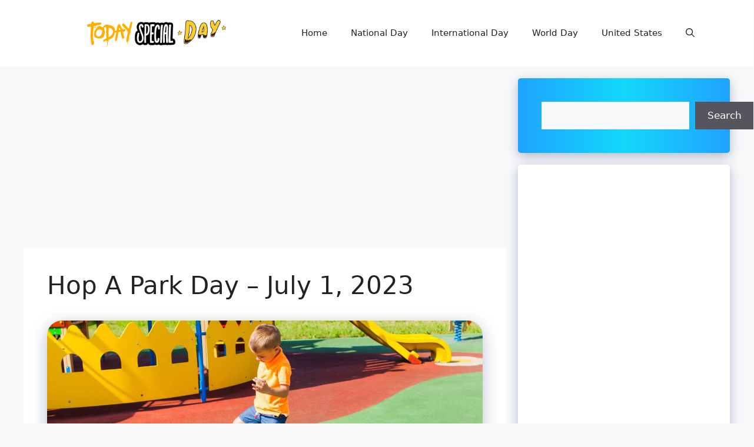

--- FILE ---
content_type: text/html; charset=UTF-8
request_url: https://todayspecialday.com/hop-a-park-day/
body_size: 40462
content:
<!DOCTYPE html>
<html lang="en-US" prefix="og: https://ogp.me/ns#">
<head>
	<meta charset="UTF-8">
	<meta name="viewport" content="width=device-width, initial-scale=1">
<!-- Search Engine Optimization by Rank Math - https://rankmath.com/ -->
<title>Hop A Park Day – July 1, 2023 - Today Special Day</title><link rel="preload" data-rocket-preload as="style" href="https://fonts.googleapis.com/css?family=Zeyada%3Aregular&#038;display=swap" /><link rel="stylesheet" href="https://fonts.googleapis.com/css?family=Zeyada%3Aregular&#038;display=swap" media="print" onload="this.media='all'" /><noscript><link rel="stylesheet" href="https://fonts.googleapis.com/css?family=Zeyada%3Aregular&#038;display=swap" /></noscript><link rel="preload" data-rocket-preload as="image" href="https://todayspecialday.com/wp-content/uploads/2023/06/Hop-A-Park-Day-%E2%80%93-July-1-2023.jpg" imagesrcset="https://todayspecialday.com/wp-content/uploads/2023/06/Hop-A-Park-Day-–-July-1-2023.jpg 1200w, https://todayspecialday.com/wp-content/uploads/2023/06/Hop-A-Park-Day-–-July-1-2023-300x150.jpg 300w, https://todayspecialday.com/wp-content/uploads/2023/06/Hop-A-Park-Day-–-July-1-2023-1024x512.jpg 1024w, https://todayspecialday.com/wp-content/uploads/2023/06/Hop-A-Park-Day-–-July-1-2023-768x384.jpg 768w" imagesizes="(max-width: 1200px) 100vw, 1200px" fetchpriority="high">
<meta name="description" content="Hop A Park Day: Are you ready to embrace the joy of nature and celebrate the beauty of parks? Mark your calendars because July 1, 2023, is the eagerly"/>
<meta name="robots" content="follow, index, max-snippet:-1, max-video-preview:-1, max-image-preview:large"/>
<link rel="canonical" href="https://todayspecialday.com/hop-a-park-day/" />
<meta property="og:locale" content="en_US" />
<meta property="og:type" content="article" />
<meta property="og:title" content="Hop A Park Day – July 1, 2023 - Today Special Day" />
<meta property="og:description" content="Hop A Park Day: Are you ready to embrace the joy of nature and celebrate the beauty of parks? Mark your calendars because July 1, 2023, is the eagerly" />
<meta property="og:url" content="https://todayspecialday.com/hop-a-park-day/" />
<meta property="og:site_name" content="Today Special Day" />
<meta property="article:publisher" content="https://www.facebook.com/profile.php?id=100094780216539" />
<meta property="article:tag" content="Benefits of Visiting Parks" />
<meta property="article:tag" content="Celebrating Hop A Park Day" />
<meta property="article:tag" content="Hop A Park Day" />
<meta property="article:tag" content="Origins of Hop-A-Park Day" />
<meta property="article:section" content="July 1 Holidays" />
<meta property="og:updated_time" content="2023-06-22T17:48:33-04:00" />
<meta property="og:image" content="https://todayspecialday.com/wp-content/uploads/2023/06/Hop-A-Park-Day-–-July-1-2023.jpg" />
<meta property="og:image:secure_url" content="https://todayspecialday.com/wp-content/uploads/2023/06/Hop-A-Park-Day-–-July-1-2023.jpg" />
<meta property="og:image:width" content="1200" />
<meta property="og:image:height" content="600" />
<meta property="og:image:alt" content="Hop A Park Day – July 1, 2023" />
<meta property="og:image:type" content="image/jpeg" />
<meta property="article:published_time" content="2023-06-22T17:48:31-04:00" />
<meta property="article:modified_time" content="2023-06-22T17:48:33-04:00" />
<meta name="twitter:card" content="summary_large_image" />
<meta name="twitter:title" content="Hop A Park Day – July 1, 2023 - Today Special Day" />
<meta name="twitter:description" content="Hop A Park Day: Are you ready to embrace the joy of nature and celebrate the beauty of parks? Mark your calendars because July 1, 2023, is the eagerly" />
<meta name="twitter:site" content="@https://twitter.com/TSpecialday" />
<meta name="twitter:creator" content="@https://twitter.com/TSpecialday" />
<meta name="twitter:image" content="https://todayspecialday.com/wp-content/uploads/2023/06/Hop-A-Park-Day-–-July-1-2023.jpg" />
<meta name="twitter:label1" content="Written by" />
<meta name="twitter:data1" content="Admin" />
<meta name="twitter:label2" content="Time to read" />
<meta name="twitter:data2" content="7 minutes" />
<script type="application/ld+json" class="rank-math-schema">{"@context":"https://schema.org","@graph":[{"@type":["Person","Organization"],"@id":"https://todayspecialday.com/#person","name":"Admin","sameAs":["https://www.facebook.com/profile.php?id=100094780216539","https://twitter.com/https://twitter.com/TSpecialday"],"logo":{"@type":"ImageObject","@id":"https://todayspecialday.com/#logo","url":"https://todayspecialday.com/wp-content/uploads/2023/06/cropped-Today-Special-Day-1.png","contentUrl":"https://todayspecialday.com/wp-content/uploads/2023/06/cropped-Today-Special-Day-1.png","caption":"Today Special Day","inLanguage":"en-US","width":"511","height":"103"},"image":{"@type":"ImageObject","@id":"https://todayspecialday.com/#logo","url":"https://todayspecialday.com/wp-content/uploads/2023/06/cropped-Today-Special-Day-1.png","contentUrl":"https://todayspecialday.com/wp-content/uploads/2023/06/cropped-Today-Special-Day-1.png","caption":"Today Special Day","inLanguage":"en-US","width":"511","height":"103"}},{"@type":"WebSite","@id":"https://todayspecialday.com/#website","url":"https://todayspecialday.com","name":"Today Special Day","alternateName":"Today Special Day","publisher":{"@id":"https://todayspecialday.com/#person"},"inLanguage":"en-US"},{"@type":"ImageObject","@id":"https://todayspecialday.com/wp-content/uploads/2023/06/Hop-A-Park-Day-\u2013-July-1-2023.jpg","url":"https://todayspecialday.com/wp-content/uploads/2023/06/Hop-A-Park-Day-\u2013-July-1-2023.jpg","width":"1200","height":"600","caption":"Hop A Park Day \u2013 July 1, 2023","inLanguage":"en-US"},{"@type":["WebPage","FAQPage"],"@id":"https://todayspecialday.com/hop-a-park-day/#webpage","url":"https://todayspecialday.com/hop-a-park-day/","name":"Hop A Park Day \u2013 July 1, 2023 - Today Special Day","datePublished":"2023-06-22T17:48:31-04:00","dateModified":"2023-06-22T17:48:33-04:00","isPartOf":{"@id":"https://todayspecialday.com/#website"},"primaryImageOfPage":{"@id":"https://todayspecialday.com/wp-content/uploads/2023/06/Hop-A-Park-Day-\u2013-July-1-2023.jpg"},"inLanguage":"en-US","mainEntity":[{"@type":"Question","url":"https://todayspecialday.com/hop-a-park-day/#faq-question-1687455401689","name":"1. What is the purpose of Hop A Park Day?","acceptedAnswer":{"@type":"Answer","text":"Hop A Park Day aims to encourage people to visit their local parks, appreciate nature, and engage in outdoor activities while promoting community spirit."}},{"@type":"Question","url":"https://todayspecialday.com/hop-a-park-day/#faq-question-1687455408682","name":"2. How can I celebrate Hop A Park Day?","acceptedAnswer":{"@type":"Answer","text":"You can celebrate Hop A Park Day by organizing park activities, having a picnic, participating in sports, exploring nature trails, and attending community events held in parks."}},{"@type":"Question","url":"https://todayspecialday.com/hop-a-park-day/#faq-question-1687455418558","name":"3. Are there any safety measures to consider during my park visit?","acceptedAnswer":{"@type":"Answer","text":"Yes, it's important to follow safety guidelines, such as supervising children, using designated pathways, staying hydrated, and respecting wildlife encounters."}},{"@type":"Question","url":"https://todayspecialday.com/hop-a-park-day/#faq-question-1687455425484","name":"4. How can I contribute to the preservation of parks?","acceptedAnswer":{"@type":"Answer","text":"You can contribute to park preservation by practicing eco-friendly habits, disposing of waste responsibly, and raising awareness about the importance of parks in your community."}},{"@type":"Question","url":"https://todayspecialday.com/hop-a-park-day/#faq-question-1687455429052","name":"5. Where can I find more information about local park events on Hop A Park Day?","acceptedAnswer":{"@type":"Answer","text":"To find more information about local park events on Hop A Park Day, reach out to your local park authorities, check community bulletin boards, or visit their official website or social media pages."}}]},{"@type":"Person","@id":"https://todayspecialday.com/author/avijit/","name":"Admin","url":"https://todayspecialday.com/author/avijit/","image":{"@type":"ImageObject","@id":"https://secure.gravatar.com/avatar/c44ba12d12663c9031b5495a9ba592c03f9b93ef98194a83631c0830911667f3?s=96&amp;d=mm&amp;r=g","url":"https://secure.gravatar.com/avatar/c44ba12d12663c9031b5495a9ba592c03f9b93ef98194a83631c0830911667f3?s=96&amp;d=mm&amp;r=g","caption":"Admin","inLanguage":"en-US"},"sameAs":["https://todayspecialday.com"]},{"@type":"Article","headline":"Hop A Park Day \u2013 July 1, 2023 - Today Special Day","keywords":"Hop A Park Day,Origins of Hop-A-Park Day,Benefits of Visiting Parks,Celebrating Hop A Park Day","datePublished":"2023-06-22T17:48:31-04:00","dateModified":"2023-06-22T17:48:33-04:00","articleSection":"July 1 Holidays","author":{"@id":"https://todayspecialday.com/author/avijit/","name":"Admin"},"publisher":{"@id":"https://todayspecialday.com/#person"},"description":"Hop A Park Day: Are you ready to embrace the joy of nature and celebrate the beauty of parks? Mark your calendars because July 1, 2023, is the eagerly","name":"Hop A Park Day \u2013 July 1, 2023 - Today Special Day","@id":"https://todayspecialday.com/hop-a-park-day/#richSnippet","isPartOf":{"@id":"https://todayspecialday.com/hop-a-park-day/#webpage"},"image":{"@id":"https://todayspecialday.com/wp-content/uploads/2023/06/Hop-A-Park-Day-\u2013-July-1-2023.jpg"},"inLanguage":"en-US","mainEntityOfPage":{"@id":"https://todayspecialday.com/hop-a-park-day/#webpage"}}]}</script>
<!-- /Rank Math WordPress SEO plugin -->

<link rel='dns-prefetch' href='//www.googletagmanager.com' />
<link rel='dns-prefetch' href='//stats.wp.com' />
<link href='https://fonts.gstatic.com' crossorigin rel='preconnect' />
<link href='https://fonts.googleapis.com' crossorigin rel='preconnect' />
<link rel="alternate" type="application/rss+xml" title="Today Special Day &raquo; Feed" href="https://todayspecialday.com/feed/" />
<link rel="alternate" type="application/rss+xml" title="Today Special Day &raquo; Comments Feed" href="https://todayspecialday.com/comments/feed/" />
<link rel="alternate" type="application/rss+xml" title="Today Special Day &raquo; Hop A Park Day – July 1, 2023 Comments Feed" href="https://todayspecialday.com/hop-a-park-day/feed/" />
<link rel="alternate" title="oEmbed (JSON)" type="application/json+oembed" href="https://todayspecialday.com/wp-json/oembed/1.0/embed?url=https%3A%2F%2Ftodayspecialday.com%2Fhop-a-park-day%2F" />
<link rel="alternate" title="oEmbed (XML)" type="text/xml+oembed" href="https://todayspecialday.com/wp-json/oembed/1.0/embed?url=https%3A%2F%2Ftodayspecialday.com%2Fhop-a-park-day%2F&#038;format=xml" />
<style id='wp-img-auto-sizes-contain-inline-css'>
img:is([sizes=auto i],[sizes^="auto," i]){contain-intrinsic-size:3000px 1500px}
/*# sourceURL=wp-img-auto-sizes-contain-inline-css */
</style>
<link data-minify="1" rel='stylesheet' id='jetpack_related-posts-css' href='https://todayspecialday.com/wp-content/cache/min/1/wp-content/plugins/jetpack/modules/related-posts/related-posts.css?ver=1758380648' media='all' />
<style id='wp-emoji-styles-inline-css'>

	img.wp-smiley, img.emoji {
		display: inline !important;
		border: none !important;
		box-shadow: none !important;
		height: 1em !important;
		width: 1em !important;
		margin: 0 0.07em !important;
		vertical-align: -0.1em !important;
		background: none !important;
		padding: 0 !important;
	}
/*# sourceURL=wp-emoji-styles-inline-css */
</style>
<style id='wp-block-library-inline-css'>
:root{--wp-block-synced-color:#7a00df;--wp-block-synced-color--rgb:122,0,223;--wp-bound-block-color:var(--wp-block-synced-color);--wp-editor-canvas-background:#ddd;--wp-admin-theme-color:#007cba;--wp-admin-theme-color--rgb:0,124,186;--wp-admin-theme-color-darker-10:#006ba1;--wp-admin-theme-color-darker-10--rgb:0,107,160.5;--wp-admin-theme-color-darker-20:#005a87;--wp-admin-theme-color-darker-20--rgb:0,90,135;--wp-admin-border-width-focus:2px}@media (min-resolution:192dpi){:root{--wp-admin-border-width-focus:1.5px}}.wp-element-button{cursor:pointer}:root .has-very-light-gray-background-color{background-color:#eee}:root .has-very-dark-gray-background-color{background-color:#313131}:root .has-very-light-gray-color{color:#eee}:root .has-very-dark-gray-color{color:#313131}:root .has-vivid-green-cyan-to-vivid-cyan-blue-gradient-background{background:linear-gradient(135deg,#00d084,#0693e3)}:root .has-purple-crush-gradient-background{background:linear-gradient(135deg,#34e2e4,#4721fb 50%,#ab1dfe)}:root .has-hazy-dawn-gradient-background{background:linear-gradient(135deg,#faaca8,#dad0ec)}:root .has-subdued-olive-gradient-background{background:linear-gradient(135deg,#fafae1,#67a671)}:root .has-atomic-cream-gradient-background{background:linear-gradient(135deg,#fdd79a,#004a59)}:root .has-nightshade-gradient-background{background:linear-gradient(135deg,#330968,#31cdcf)}:root .has-midnight-gradient-background{background:linear-gradient(135deg,#020381,#2874fc)}:root{--wp--preset--font-size--normal:16px;--wp--preset--font-size--huge:42px}.has-regular-font-size{font-size:1em}.has-larger-font-size{font-size:2.625em}.has-normal-font-size{font-size:var(--wp--preset--font-size--normal)}.has-huge-font-size{font-size:var(--wp--preset--font-size--huge)}.has-text-align-center{text-align:center}.has-text-align-left{text-align:left}.has-text-align-right{text-align:right}.has-fit-text{white-space:nowrap!important}#end-resizable-editor-section{display:none}.aligncenter{clear:both}.items-justified-left{justify-content:flex-start}.items-justified-center{justify-content:center}.items-justified-right{justify-content:flex-end}.items-justified-space-between{justify-content:space-between}.screen-reader-text{border:0;clip-path:inset(50%);height:1px;margin:-1px;overflow:hidden;padding:0;position:absolute;width:1px;word-wrap:normal!important}.screen-reader-text:focus{background-color:#ddd;clip-path:none;color:#444;display:block;font-size:1em;height:auto;left:5px;line-height:normal;padding:15px 23px 14px;text-decoration:none;top:5px;width:auto;z-index:100000}html :where(.has-border-color){border-style:solid}html :where([style*=border-top-color]){border-top-style:solid}html :where([style*=border-right-color]){border-right-style:solid}html :where([style*=border-bottom-color]){border-bottom-style:solid}html :where([style*=border-left-color]){border-left-style:solid}html :where([style*=border-width]){border-style:solid}html :where([style*=border-top-width]){border-top-style:solid}html :where([style*=border-right-width]){border-right-style:solid}html :where([style*=border-bottom-width]){border-bottom-style:solid}html :where([style*=border-left-width]){border-left-style:solid}html :where(img[class*=wp-image-]){height:auto;max-width:100%}:where(figure){margin:0 0 1em}html :where(.is-position-sticky){--wp-admin--admin-bar--position-offset:var(--wp-admin--admin-bar--height,0px)}@media screen and (max-width:600px){html :where(.is-position-sticky){--wp-admin--admin-bar--position-offset:0px}}

/*# sourceURL=wp-block-library-inline-css */
</style><style id='wp-block-categories-inline-css'>
.wp-block-categories{box-sizing:border-box}.wp-block-categories.alignleft{margin-right:2em}.wp-block-categories.alignright{margin-left:2em}.wp-block-categories.wp-block-categories-dropdown.aligncenter{text-align:center}.wp-block-categories .wp-block-categories__label{display:block;width:100%}
/*# sourceURL=https://todayspecialday.com/wp-includes/blocks/categories/style.min.css */
</style>
<style id='wp-block-heading-inline-css'>
h1:where(.wp-block-heading).has-background,h2:where(.wp-block-heading).has-background,h3:where(.wp-block-heading).has-background,h4:where(.wp-block-heading).has-background,h5:where(.wp-block-heading).has-background,h6:where(.wp-block-heading).has-background{padding:1.25em 2.375em}h1.has-text-align-left[style*=writing-mode]:where([style*=vertical-lr]),h1.has-text-align-right[style*=writing-mode]:where([style*=vertical-rl]),h2.has-text-align-left[style*=writing-mode]:where([style*=vertical-lr]),h2.has-text-align-right[style*=writing-mode]:where([style*=vertical-rl]),h3.has-text-align-left[style*=writing-mode]:where([style*=vertical-lr]),h3.has-text-align-right[style*=writing-mode]:where([style*=vertical-rl]),h4.has-text-align-left[style*=writing-mode]:where([style*=vertical-lr]),h4.has-text-align-right[style*=writing-mode]:where([style*=vertical-rl]),h5.has-text-align-left[style*=writing-mode]:where([style*=vertical-lr]),h5.has-text-align-right[style*=writing-mode]:where([style*=vertical-rl]),h6.has-text-align-left[style*=writing-mode]:where([style*=vertical-lr]),h6.has-text-align-right[style*=writing-mode]:where([style*=vertical-rl]){rotate:180deg}
/*# sourceURL=https://todayspecialday.com/wp-includes/blocks/heading/style.min.css */
</style>
<style id='wp-block-latest-posts-inline-css'>
.wp-block-latest-posts{box-sizing:border-box}.wp-block-latest-posts.alignleft{margin-right:2em}.wp-block-latest-posts.alignright{margin-left:2em}.wp-block-latest-posts.wp-block-latest-posts__list{list-style:none}.wp-block-latest-posts.wp-block-latest-posts__list li{clear:both;overflow-wrap:break-word}.wp-block-latest-posts.is-grid{display:flex;flex-wrap:wrap}.wp-block-latest-posts.is-grid li{margin:0 1.25em 1.25em 0;width:100%}@media (min-width:600px){.wp-block-latest-posts.columns-2 li{width:calc(50% - .625em)}.wp-block-latest-posts.columns-2 li:nth-child(2n){margin-right:0}.wp-block-latest-posts.columns-3 li{width:calc(33.33333% - .83333em)}.wp-block-latest-posts.columns-3 li:nth-child(3n){margin-right:0}.wp-block-latest-posts.columns-4 li{width:calc(25% - .9375em)}.wp-block-latest-posts.columns-4 li:nth-child(4n){margin-right:0}.wp-block-latest-posts.columns-5 li{width:calc(20% - 1em)}.wp-block-latest-posts.columns-5 li:nth-child(5n){margin-right:0}.wp-block-latest-posts.columns-6 li{width:calc(16.66667% - 1.04167em)}.wp-block-latest-posts.columns-6 li:nth-child(6n){margin-right:0}}:root :where(.wp-block-latest-posts.is-grid){padding:0}:root :where(.wp-block-latest-posts.wp-block-latest-posts__list){padding-left:0}.wp-block-latest-posts__post-author,.wp-block-latest-posts__post-date{display:block;font-size:.8125em}.wp-block-latest-posts__post-excerpt,.wp-block-latest-posts__post-full-content{margin-bottom:1em;margin-top:.5em}.wp-block-latest-posts__featured-image a{display:inline-block}.wp-block-latest-posts__featured-image img{height:auto;max-width:100%;width:auto}.wp-block-latest-posts__featured-image.alignleft{float:left;margin-right:1em}.wp-block-latest-posts__featured-image.alignright{float:right;margin-left:1em}.wp-block-latest-posts__featured-image.aligncenter{margin-bottom:1em;text-align:center}
/*# sourceURL=https://todayspecialday.com/wp-includes/blocks/latest-posts/style.min.css */
</style>
<style id='wp-block-list-inline-css'>
ol,ul{box-sizing:border-box}:root :where(.wp-block-list.has-background){padding:1.25em 2.375em}
/*# sourceURL=https://todayspecialday.com/wp-includes/blocks/list/style.min.css */
</style>
<style id='wp-block-search-inline-css'>
.wp-block-search__button{margin-left:10px;word-break:normal}.wp-block-search__button.has-icon{line-height:0}.wp-block-search__button svg{height:1.25em;min-height:24px;min-width:24px;width:1.25em;fill:currentColor;vertical-align:text-bottom}:where(.wp-block-search__button){border:1px solid #ccc;padding:6px 10px}.wp-block-search__inside-wrapper{display:flex;flex:auto;flex-wrap:nowrap;max-width:100%}.wp-block-search__label{width:100%}.wp-block-search.wp-block-search__button-only .wp-block-search__button{box-sizing:border-box;display:flex;flex-shrink:0;justify-content:center;margin-left:0;max-width:100%}.wp-block-search.wp-block-search__button-only .wp-block-search__inside-wrapper{min-width:0!important;transition-property:width}.wp-block-search.wp-block-search__button-only .wp-block-search__input{flex-basis:100%;transition-duration:.3s}.wp-block-search.wp-block-search__button-only.wp-block-search__searchfield-hidden,.wp-block-search.wp-block-search__button-only.wp-block-search__searchfield-hidden .wp-block-search__inside-wrapper{overflow:hidden}.wp-block-search.wp-block-search__button-only.wp-block-search__searchfield-hidden .wp-block-search__input{border-left-width:0!important;border-right-width:0!important;flex-basis:0;flex-grow:0;margin:0;min-width:0!important;padding-left:0!important;padding-right:0!important;width:0!important}:where(.wp-block-search__input){appearance:none;border:1px solid #949494;flex-grow:1;font-family:inherit;font-size:inherit;font-style:inherit;font-weight:inherit;letter-spacing:inherit;line-height:inherit;margin-left:0;margin-right:0;min-width:3rem;padding:8px;text-decoration:unset!important;text-transform:inherit}:where(.wp-block-search__button-inside .wp-block-search__inside-wrapper){background-color:#fff;border:1px solid #949494;box-sizing:border-box;padding:4px}:where(.wp-block-search__button-inside .wp-block-search__inside-wrapper) .wp-block-search__input{border:none;border-radius:0;padding:0 4px}:where(.wp-block-search__button-inside .wp-block-search__inside-wrapper) .wp-block-search__input:focus{outline:none}:where(.wp-block-search__button-inside .wp-block-search__inside-wrapper) :where(.wp-block-search__button){padding:4px 8px}.wp-block-search.aligncenter .wp-block-search__inside-wrapper{margin:auto}.wp-block[data-align=right] .wp-block-search.wp-block-search__button-only .wp-block-search__inside-wrapper{float:right}
/*# sourceURL=https://todayspecialday.com/wp-includes/blocks/search/style.min.css */
</style>
<style id='wp-block-group-inline-css'>
.wp-block-group{box-sizing:border-box}:where(.wp-block-group.wp-block-group-is-layout-constrained){position:relative}
/*# sourceURL=https://todayspecialday.com/wp-includes/blocks/group/style.min.css */
</style>
<style id='wp-block-paragraph-inline-css'>
.is-small-text{font-size:.875em}.is-regular-text{font-size:1em}.is-large-text{font-size:2.25em}.is-larger-text{font-size:3em}.has-drop-cap:not(:focus):first-letter{float:left;font-size:8.4em;font-style:normal;font-weight:100;line-height:.68;margin:.05em .1em 0 0;text-transform:uppercase}body.rtl .has-drop-cap:not(:focus):first-letter{float:none;margin-left:.1em}p.has-drop-cap.has-background{overflow:hidden}:root :where(p.has-background){padding:1.25em 2.375em}:where(p.has-text-color:not(.has-link-color)) a{color:inherit}p.has-text-align-left[style*="writing-mode:vertical-lr"],p.has-text-align-right[style*="writing-mode:vertical-rl"]{rotate:180deg}
/*# sourceURL=https://todayspecialday.com/wp-includes/blocks/paragraph/style.min.css */
</style>
<style id='wp-block-table-inline-css'>
.wp-block-table{overflow-x:auto}.wp-block-table table{border-collapse:collapse;width:100%}.wp-block-table thead{border-bottom:3px solid}.wp-block-table tfoot{border-top:3px solid}.wp-block-table td,.wp-block-table th{border:1px solid;padding:.5em}.wp-block-table .has-fixed-layout{table-layout:fixed;width:100%}.wp-block-table .has-fixed-layout td,.wp-block-table .has-fixed-layout th{word-break:break-word}.wp-block-table.aligncenter,.wp-block-table.alignleft,.wp-block-table.alignright{display:table;width:auto}.wp-block-table.aligncenter td,.wp-block-table.aligncenter th,.wp-block-table.alignleft td,.wp-block-table.alignleft th,.wp-block-table.alignright td,.wp-block-table.alignright th{word-break:break-word}.wp-block-table .has-subtle-light-gray-background-color{background-color:#f3f4f5}.wp-block-table .has-subtle-pale-green-background-color{background-color:#e9fbe5}.wp-block-table .has-subtle-pale-blue-background-color{background-color:#e7f5fe}.wp-block-table .has-subtle-pale-pink-background-color{background-color:#fcf0ef}.wp-block-table.is-style-stripes{background-color:initial;border-collapse:inherit;border-spacing:0}.wp-block-table.is-style-stripes tbody tr:nth-child(odd){background-color:#f0f0f0}.wp-block-table.is-style-stripes.has-subtle-light-gray-background-color tbody tr:nth-child(odd){background-color:#f3f4f5}.wp-block-table.is-style-stripes.has-subtle-pale-green-background-color tbody tr:nth-child(odd){background-color:#e9fbe5}.wp-block-table.is-style-stripes.has-subtle-pale-blue-background-color tbody tr:nth-child(odd){background-color:#e7f5fe}.wp-block-table.is-style-stripes.has-subtle-pale-pink-background-color tbody tr:nth-child(odd){background-color:#fcf0ef}.wp-block-table.is-style-stripes td,.wp-block-table.is-style-stripes th{border-color:#0000}.wp-block-table.is-style-stripes{border-bottom:1px solid #f0f0f0}.wp-block-table .has-border-color td,.wp-block-table .has-border-color th,.wp-block-table .has-border-color tr,.wp-block-table .has-border-color>*{border-color:inherit}.wp-block-table table[style*=border-top-color] tr:first-child,.wp-block-table table[style*=border-top-color] tr:first-child td,.wp-block-table table[style*=border-top-color] tr:first-child th,.wp-block-table table[style*=border-top-color]>*,.wp-block-table table[style*=border-top-color]>* td,.wp-block-table table[style*=border-top-color]>* th{border-top-color:inherit}.wp-block-table table[style*=border-top-color] tr:not(:first-child){border-top-color:initial}.wp-block-table table[style*=border-right-color] td:last-child,.wp-block-table table[style*=border-right-color] th,.wp-block-table table[style*=border-right-color] tr,.wp-block-table table[style*=border-right-color]>*{border-right-color:inherit}.wp-block-table table[style*=border-bottom-color] tr:last-child,.wp-block-table table[style*=border-bottom-color] tr:last-child td,.wp-block-table table[style*=border-bottom-color] tr:last-child th,.wp-block-table table[style*=border-bottom-color]>*,.wp-block-table table[style*=border-bottom-color]>* td,.wp-block-table table[style*=border-bottom-color]>* th{border-bottom-color:inherit}.wp-block-table table[style*=border-bottom-color] tr:not(:last-child){border-bottom-color:initial}.wp-block-table table[style*=border-left-color] td:first-child,.wp-block-table table[style*=border-left-color] th,.wp-block-table table[style*=border-left-color] tr,.wp-block-table table[style*=border-left-color]>*{border-left-color:inherit}.wp-block-table table[style*=border-style] td,.wp-block-table table[style*=border-style] th,.wp-block-table table[style*=border-style] tr,.wp-block-table table[style*=border-style]>*{border-style:inherit}.wp-block-table table[style*=border-width] td,.wp-block-table table[style*=border-width] th,.wp-block-table table[style*=border-width] tr,.wp-block-table table[style*=border-width]>*{border-style:inherit;border-width:inherit}
/*# sourceURL=https://todayspecialday.com/wp-includes/blocks/table/style.min.css */
</style>
<style id='global-styles-inline-css'>
:root{--wp--preset--aspect-ratio--square: 1;--wp--preset--aspect-ratio--4-3: 4/3;--wp--preset--aspect-ratio--3-4: 3/4;--wp--preset--aspect-ratio--3-2: 3/2;--wp--preset--aspect-ratio--2-3: 2/3;--wp--preset--aspect-ratio--16-9: 16/9;--wp--preset--aspect-ratio--9-16: 9/16;--wp--preset--color--black: #000000;--wp--preset--color--cyan-bluish-gray: #abb8c3;--wp--preset--color--white: #ffffff;--wp--preset--color--pale-pink: #f78da7;--wp--preset--color--vivid-red: #cf2e2e;--wp--preset--color--luminous-vivid-orange: #ff6900;--wp--preset--color--luminous-vivid-amber: #fcb900;--wp--preset--color--light-green-cyan: #7bdcb5;--wp--preset--color--vivid-green-cyan: #00d084;--wp--preset--color--pale-cyan-blue: #8ed1fc;--wp--preset--color--vivid-cyan-blue: #0693e3;--wp--preset--color--vivid-purple: #9b51e0;--wp--preset--color--contrast: var(--contrast);--wp--preset--color--contrast-2: var(--contrast-2);--wp--preset--color--contrast-3: var(--contrast-3);--wp--preset--color--base: var(--base);--wp--preset--color--base-2: var(--base-2);--wp--preset--color--base-3: var(--base-3);--wp--preset--color--accent: var(--accent);--wp--preset--gradient--vivid-cyan-blue-to-vivid-purple: linear-gradient(135deg,rgb(6,147,227) 0%,rgb(155,81,224) 100%);--wp--preset--gradient--light-green-cyan-to-vivid-green-cyan: linear-gradient(135deg,rgb(122,220,180) 0%,rgb(0,208,130) 100%);--wp--preset--gradient--luminous-vivid-amber-to-luminous-vivid-orange: linear-gradient(135deg,rgb(252,185,0) 0%,rgb(255,105,0) 100%);--wp--preset--gradient--luminous-vivid-orange-to-vivid-red: linear-gradient(135deg,rgb(255,105,0) 0%,rgb(207,46,46) 100%);--wp--preset--gradient--very-light-gray-to-cyan-bluish-gray: linear-gradient(135deg,rgb(238,238,238) 0%,rgb(169,184,195) 100%);--wp--preset--gradient--cool-to-warm-spectrum: linear-gradient(135deg,rgb(74,234,220) 0%,rgb(151,120,209) 20%,rgb(207,42,186) 40%,rgb(238,44,130) 60%,rgb(251,105,98) 80%,rgb(254,248,76) 100%);--wp--preset--gradient--blush-light-purple: linear-gradient(135deg,rgb(255,206,236) 0%,rgb(152,150,240) 100%);--wp--preset--gradient--blush-bordeaux: linear-gradient(135deg,rgb(254,205,165) 0%,rgb(254,45,45) 50%,rgb(107,0,62) 100%);--wp--preset--gradient--luminous-dusk: linear-gradient(135deg,rgb(255,203,112) 0%,rgb(199,81,192) 50%,rgb(65,88,208) 100%);--wp--preset--gradient--pale-ocean: linear-gradient(135deg,rgb(255,245,203) 0%,rgb(182,227,212) 50%,rgb(51,167,181) 100%);--wp--preset--gradient--electric-grass: linear-gradient(135deg,rgb(202,248,128) 0%,rgb(113,206,126) 100%);--wp--preset--gradient--midnight: linear-gradient(135deg,rgb(2,3,129) 0%,rgb(40,116,252) 100%);--wp--preset--font-size--small: 13px;--wp--preset--font-size--medium: 20px;--wp--preset--font-size--large: 36px;--wp--preset--font-size--x-large: 42px;--wp--preset--spacing--20: 0.44rem;--wp--preset--spacing--30: 0.67rem;--wp--preset--spacing--40: 1rem;--wp--preset--spacing--50: 1.5rem;--wp--preset--spacing--60: 2.25rem;--wp--preset--spacing--70: 3.38rem;--wp--preset--spacing--80: 5.06rem;--wp--preset--shadow--natural: 6px 6px 9px rgba(0, 0, 0, 0.2);--wp--preset--shadow--deep: 12px 12px 50px rgba(0, 0, 0, 0.4);--wp--preset--shadow--sharp: 6px 6px 0px rgba(0, 0, 0, 0.2);--wp--preset--shadow--outlined: 6px 6px 0px -3px rgb(255, 255, 255), 6px 6px rgb(0, 0, 0);--wp--preset--shadow--crisp: 6px 6px 0px rgb(0, 0, 0);}:where(.is-layout-flex){gap: 0.5em;}:where(.is-layout-grid){gap: 0.5em;}body .is-layout-flex{display: flex;}.is-layout-flex{flex-wrap: wrap;align-items: center;}.is-layout-flex > :is(*, div){margin: 0;}body .is-layout-grid{display: grid;}.is-layout-grid > :is(*, div){margin: 0;}:where(.wp-block-columns.is-layout-flex){gap: 2em;}:where(.wp-block-columns.is-layout-grid){gap: 2em;}:where(.wp-block-post-template.is-layout-flex){gap: 1.25em;}:where(.wp-block-post-template.is-layout-grid){gap: 1.25em;}.has-black-color{color: var(--wp--preset--color--black) !important;}.has-cyan-bluish-gray-color{color: var(--wp--preset--color--cyan-bluish-gray) !important;}.has-white-color{color: var(--wp--preset--color--white) !important;}.has-pale-pink-color{color: var(--wp--preset--color--pale-pink) !important;}.has-vivid-red-color{color: var(--wp--preset--color--vivid-red) !important;}.has-luminous-vivid-orange-color{color: var(--wp--preset--color--luminous-vivid-orange) !important;}.has-luminous-vivid-amber-color{color: var(--wp--preset--color--luminous-vivid-amber) !important;}.has-light-green-cyan-color{color: var(--wp--preset--color--light-green-cyan) !important;}.has-vivid-green-cyan-color{color: var(--wp--preset--color--vivid-green-cyan) !important;}.has-pale-cyan-blue-color{color: var(--wp--preset--color--pale-cyan-blue) !important;}.has-vivid-cyan-blue-color{color: var(--wp--preset--color--vivid-cyan-blue) !important;}.has-vivid-purple-color{color: var(--wp--preset--color--vivid-purple) !important;}.has-black-background-color{background-color: var(--wp--preset--color--black) !important;}.has-cyan-bluish-gray-background-color{background-color: var(--wp--preset--color--cyan-bluish-gray) !important;}.has-white-background-color{background-color: var(--wp--preset--color--white) !important;}.has-pale-pink-background-color{background-color: var(--wp--preset--color--pale-pink) !important;}.has-vivid-red-background-color{background-color: var(--wp--preset--color--vivid-red) !important;}.has-luminous-vivid-orange-background-color{background-color: var(--wp--preset--color--luminous-vivid-orange) !important;}.has-luminous-vivid-amber-background-color{background-color: var(--wp--preset--color--luminous-vivid-amber) !important;}.has-light-green-cyan-background-color{background-color: var(--wp--preset--color--light-green-cyan) !important;}.has-vivid-green-cyan-background-color{background-color: var(--wp--preset--color--vivid-green-cyan) !important;}.has-pale-cyan-blue-background-color{background-color: var(--wp--preset--color--pale-cyan-blue) !important;}.has-vivid-cyan-blue-background-color{background-color: var(--wp--preset--color--vivid-cyan-blue) !important;}.has-vivid-purple-background-color{background-color: var(--wp--preset--color--vivid-purple) !important;}.has-black-border-color{border-color: var(--wp--preset--color--black) !important;}.has-cyan-bluish-gray-border-color{border-color: var(--wp--preset--color--cyan-bluish-gray) !important;}.has-white-border-color{border-color: var(--wp--preset--color--white) !important;}.has-pale-pink-border-color{border-color: var(--wp--preset--color--pale-pink) !important;}.has-vivid-red-border-color{border-color: var(--wp--preset--color--vivid-red) !important;}.has-luminous-vivid-orange-border-color{border-color: var(--wp--preset--color--luminous-vivid-orange) !important;}.has-luminous-vivid-amber-border-color{border-color: var(--wp--preset--color--luminous-vivid-amber) !important;}.has-light-green-cyan-border-color{border-color: var(--wp--preset--color--light-green-cyan) !important;}.has-vivid-green-cyan-border-color{border-color: var(--wp--preset--color--vivid-green-cyan) !important;}.has-pale-cyan-blue-border-color{border-color: var(--wp--preset--color--pale-cyan-blue) !important;}.has-vivid-cyan-blue-border-color{border-color: var(--wp--preset--color--vivid-cyan-blue) !important;}.has-vivid-purple-border-color{border-color: var(--wp--preset--color--vivid-purple) !important;}.has-vivid-cyan-blue-to-vivid-purple-gradient-background{background: var(--wp--preset--gradient--vivid-cyan-blue-to-vivid-purple) !important;}.has-light-green-cyan-to-vivid-green-cyan-gradient-background{background: var(--wp--preset--gradient--light-green-cyan-to-vivid-green-cyan) !important;}.has-luminous-vivid-amber-to-luminous-vivid-orange-gradient-background{background: var(--wp--preset--gradient--luminous-vivid-amber-to-luminous-vivid-orange) !important;}.has-luminous-vivid-orange-to-vivid-red-gradient-background{background: var(--wp--preset--gradient--luminous-vivid-orange-to-vivid-red) !important;}.has-very-light-gray-to-cyan-bluish-gray-gradient-background{background: var(--wp--preset--gradient--very-light-gray-to-cyan-bluish-gray) !important;}.has-cool-to-warm-spectrum-gradient-background{background: var(--wp--preset--gradient--cool-to-warm-spectrum) !important;}.has-blush-light-purple-gradient-background{background: var(--wp--preset--gradient--blush-light-purple) !important;}.has-blush-bordeaux-gradient-background{background: var(--wp--preset--gradient--blush-bordeaux) !important;}.has-luminous-dusk-gradient-background{background: var(--wp--preset--gradient--luminous-dusk) !important;}.has-pale-ocean-gradient-background{background: var(--wp--preset--gradient--pale-ocean) !important;}.has-electric-grass-gradient-background{background: var(--wp--preset--gradient--electric-grass) !important;}.has-midnight-gradient-background{background: var(--wp--preset--gradient--midnight) !important;}.has-small-font-size{font-size: var(--wp--preset--font-size--small) !important;}.has-medium-font-size{font-size: var(--wp--preset--font-size--medium) !important;}.has-large-font-size{font-size: var(--wp--preset--font-size--large) !important;}.has-x-large-font-size{font-size: var(--wp--preset--font-size--x-large) !important;}
/*# sourceURL=global-styles-inline-css */
</style>

<style id='classic-theme-styles-inline-css'>
/*! This file is auto-generated */
.wp-block-button__link{color:#fff;background-color:#32373c;border-radius:9999px;box-shadow:none;text-decoration:none;padding:calc(.667em + 2px) calc(1.333em + 2px);font-size:1.125em}.wp-block-file__button{background:#32373c;color:#fff;text-decoration:none}
/*# sourceURL=/wp-includes/css/classic-themes.min.css */
</style>
<link rel='stylesheet' id='generate-comments-css' href='https://todayspecialday.com/wp-content/themes/generatepress/assets/css/components/comments.min.css?ver=3.6.0' media='all' />
<link rel='stylesheet' id='generate-widget-areas-css' href='https://todayspecialday.com/wp-content/themes/generatepress/assets/css/components/widget-areas.min.css?ver=3.6.0' media='all' />
<link rel='stylesheet' id='generate-style-css' href='https://todayspecialday.com/wp-content/themes/generatepress/assets/css/main.min.css?ver=3.6.0' media='all' />
<style id='generate-style-inline-css'>
body{background-color:var(--base-2);color:var(--contrast);}a{color:var(--accent);}a:hover, a:focus, a:active{color:var(--contrast);}.wp-block-group__inner-container{max-width:1200px;margin-left:auto;margin-right:auto;}@media (max-width: 500px) and (min-width: 769px){.inside-header{display:flex;flex-direction:column;align-items:center;}.site-logo, .site-branding{margin-bottom:1.5em;}#site-navigation{margin:0 auto;}.header-widget{margin-top:1.5em;}}.site-header .header-image{width:360px;}.generate-back-to-top{font-size:20px;border-radius:3px;position:fixed;bottom:30px;right:30px;line-height:40px;width:40px;text-align:center;z-index:10;transition:opacity 300ms ease-in-out;opacity:0.1;transform:translateY(1000px);}.generate-back-to-top__show{opacity:1;transform:translateY(0);}:root{--contrast:#222222;--contrast-2:#575760;--contrast-3:#b2b2be;--base:#f0f0f0;--base-2:#f7f8f9;--base-3:#ffffff;--accent:#1e73be;}:root .has-contrast-color{color:var(--contrast);}:root .has-contrast-background-color{background-color:var(--contrast);}:root .has-contrast-2-color{color:var(--contrast-2);}:root .has-contrast-2-background-color{background-color:var(--contrast-2);}:root .has-contrast-3-color{color:var(--contrast-3);}:root .has-contrast-3-background-color{background-color:var(--contrast-3);}:root .has-base-color{color:var(--base);}:root .has-base-background-color{background-color:var(--base);}:root .has-base-2-color{color:var(--base-2);}:root .has-base-2-background-color{background-color:var(--base-2);}:root .has-base-3-color{color:var(--base-3);}:root .has-base-3-background-color{background-color:var(--base-3);}:root .has-accent-color{color:var(--accent);}:root .has-accent-background-color{background-color:var(--accent);}.gp-modal:not(.gp-modal--open):not(.gp-modal--transition){display:none;}.gp-modal--transition:not(.gp-modal--open){pointer-events:none;}.gp-modal-overlay:not(.gp-modal-overlay--open):not(.gp-modal--transition){display:none;}.gp-modal__overlay{display:none;position:fixed;top:0;left:0;right:0;bottom:0;background:rgba(0,0,0,0.2);display:flex;justify-content:center;align-items:center;z-index:10000;backdrop-filter:blur(3px);transition:opacity 500ms ease;opacity:0;}.gp-modal--open:not(.gp-modal--transition) .gp-modal__overlay{opacity:1;}.gp-modal__container{max-width:100%;max-height:100vh;transform:scale(0.9);transition:transform 500ms ease;padding:0 10px;}.gp-modal--open:not(.gp-modal--transition) .gp-modal__container{transform:scale(1);}.search-modal-fields{display:flex;}.gp-search-modal .gp-modal__overlay{align-items:flex-start;padding-top:25vh;background:var(--gp-search-modal-overlay-bg-color);}.search-modal-form{width:500px;max-width:100%;background-color:var(--gp-search-modal-bg-color);color:var(--gp-search-modal-text-color);}.search-modal-form .search-field, .search-modal-form .search-field:focus{width:100%;height:60px;background-color:transparent;border:0;appearance:none;color:currentColor;}.search-modal-fields button, .search-modal-fields button:active, .search-modal-fields button:focus, .search-modal-fields button:hover{background-color:transparent;border:0;color:currentColor;width:60px;}.top-bar{background-color:#636363;color:#ffffff;}.top-bar a{color:#ffffff;}.top-bar a:hover{color:#303030;}.site-header{background-color:var(--base-3);}.main-title a,.main-title a:hover{color:var(--contrast);}.site-description{color:var(--contrast-2);}.mobile-menu-control-wrapper .menu-toggle,.mobile-menu-control-wrapper .menu-toggle:hover,.mobile-menu-control-wrapper .menu-toggle:focus,.has-inline-mobile-toggle #site-navigation.toggled{background-color:rgba(0, 0, 0, 0.02);}.main-navigation,.main-navigation ul ul{background-color:var(--base-3);}.main-navigation .main-nav ul li a, .main-navigation .menu-toggle, .main-navigation .menu-bar-items{color:var(--contrast);}.main-navigation .main-nav ul li:not([class*="current-menu-"]):hover > a, .main-navigation .main-nav ul li:not([class*="current-menu-"]):focus > a, .main-navigation .main-nav ul li.sfHover:not([class*="current-menu-"]) > a, .main-navigation .menu-bar-item:hover > a, .main-navigation .menu-bar-item.sfHover > a{color:var(--accent);}button.menu-toggle:hover,button.menu-toggle:focus{color:var(--contrast);}.main-navigation .main-nav ul li[class*="current-menu-"] > a{color:var(--accent);}.navigation-search input[type="search"],.navigation-search input[type="search"]:active, .navigation-search input[type="search"]:focus, .main-navigation .main-nav ul li.search-item.active > a, .main-navigation .menu-bar-items .search-item.active > a{color:var(--accent);}.main-navigation ul ul{background-color:var(--base);}.separate-containers .inside-article, .separate-containers .comments-area, .separate-containers .page-header, .one-container .container, .separate-containers .paging-navigation, .inside-page-header{background-color:var(--base-3);}.entry-title a{color:var(--contrast);}.entry-title a:hover{color:var(--contrast-2);}.entry-meta{color:var(--contrast-2);}.sidebar .widget{background-color:var(--base-3);}.footer-widgets{background-color:var(--base-3);}.site-info{background-color:var(--base-3);}input[type="text"],input[type="email"],input[type="url"],input[type="password"],input[type="search"],input[type="tel"],input[type="number"],textarea,select{color:var(--contrast);background-color:var(--base-2);border-color:var(--base);}input[type="text"]:focus,input[type="email"]:focus,input[type="url"]:focus,input[type="password"]:focus,input[type="search"]:focus,input[type="tel"]:focus,input[type="number"]:focus,textarea:focus,select:focus{color:var(--contrast);background-color:var(--base-2);border-color:var(--contrast-3);}button,html input[type="button"],input[type="reset"],input[type="submit"],a.button,a.wp-block-button__link:not(.has-background){color:#ffffff;background-color:#55555e;}button:hover,html input[type="button"]:hover,input[type="reset"]:hover,input[type="submit"]:hover,a.button:hover,button:focus,html input[type="button"]:focus,input[type="reset"]:focus,input[type="submit"]:focus,a.button:focus,a.wp-block-button__link:not(.has-background):active,a.wp-block-button__link:not(.has-background):focus,a.wp-block-button__link:not(.has-background):hover{color:#ffffff;background-color:#3f4047;}a.generate-back-to-top{background-color:rgba( 0,0,0,0.4 );color:#ffffff;}a.generate-back-to-top:hover,a.generate-back-to-top:focus{background-color:rgba( 0,0,0,0.6 );color:#ffffff;}:root{--gp-search-modal-bg-color:var(--base-3);--gp-search-modal-text-color:var(--contrast);--gp-search-modal-overlay-bg-color:rgba(0,0,0,0.2);}@media (max-width:768px){.main-navigation .menu-bar-item:hover > a, .main-navigation .menu-bar-item.sfHover > a{background:none;color:var(--contrast);}}.nav-below-header .main-navigation .inside-navigation.grid-container, .nav-above-header .main-navigation .inside-navigation.grid-container{padding:0px 20px 0px 20px;}.site-main .wp-block-group__inner-container{padding:40px;}.separate-containers .paging-navigation{padding-top:20px;padding-bottom:20px;}.entry-content .alignwide, body:not(.no-sidebar) .entry-content .alignfull{margin-left:-40px;width:calc(100% + 80px);max-width:calc(100% + 80px);}.rtl .menu-item-has-children .dropdown-menu-toggle{padding-left:20px;}.rtl .main-navigation .main-nav ul li.menu-item-has-children > a{padding-right:20px;}@media (max-width:768px){.separate-containers .inside-article, .separate-containers .comments-area, .separate-containers .page-header, .separate-containers .paging-navigation, .one-container .site-content, .inside-page-header{padding:30px;}.site-main .wp-block-group__inner-container{padding:30px;}.inside-top-bar{padding-right:30px;padding-left:30px;}.inside-header{padding-right:30px;padding-left:30px;}.widget-area .widget{padding-top:30px;padding-right:30px;padding-bottom:30px;padding-left:30px;}.footer-widgets-container{padding-top:30px;padding-right:30px;padding-bottom:30px;padding-left:30px;}.inside-site-info{padding-right:30px;padding-left:30px;}.entry-content .alignwide, body:not(.no-sidebar) .entry-content .alignfull{margin-left:-30px;width:calc(100% + 60px);max-width:calc(100% + 60px);}.one-container .site-main .paging-navigation{margin-bottom:20px;}}/* End cached CSS */.is-right-sidebar{width:30%;}.is-left-sidebar{width:30%;}.site-content .content-area{width:70%;}@media (max-width:768px){.main-navigation .menu-toggle,.sidebar-nav-mobile:not(#sticky-placeholder){display:block;}.main-navigation ul,.gen-sidebar-nav,.main-navigation:not(.slideout-navigation):not(.toggled) .main-nav > ul,.has-inline-mobile-toggle #site-navigation .inside-navigation > *:not(.navigation-search):not(.main-nav){display:none;}.nav-align-right .inside-navigation,.nav-align-center .inside-navigation{justify-content:space-between;}.has-inline-mobile-toggle .mobile-menu-control-wrapper{display:flex;flex-wrap:wrap;}.has-inline-mobile-toggle .inside-header{flex-direction:row;text-align:left;flex-wrap:wrap;}.has-inline-mobile-toggle .header-widget,.has-inline-mobile-toggle #site-navigation{flex-basis:100%;}.nav-float-left .has-inline-mobile-toggle #site-navigation{order:10;}}
/*# sourceURL=generate-style-inline-css */
</style>

<link rel='stylesheet' id='generate-blog-images-css' href='https://todayspecialday.com/wp-content/plugins/gp-premium/blog/functions/css/featured-images.min.css?ver=2.3.1' media='all' />
<style id='rocket-lazyload-inline-css'>
.rll-youtube-player{position:relative;padding-bottom:56.23%;height:0;overflow:hidden;max-width:100%;}.rll-youtube-player:focus-within{outline: 2px solid currentColor;outline-offset: 5px;}.rll-youtube-player iframe{position:absolute;top:0;left:0;width:100%;height:100%;z-index:100;background:0 0}.rll-youtube-player img{bottom:0;display:block;left:0;margin:auto;max-width:100%;width:100%;position:absolute;right:0;top:0;border:none;height:auto;-webkit-transition:.4s all;-moz-transition:.4s all;transition:.4s all}.rll-youtube-player img:hover{-webkit-filter:brightness(75%)}.rll-youtube-player .play{height:100%;width:100%;left:0;top:0;position:absolute;background:url(https://todayspecialday.com/wp-content/plugins/wp-rocket/assets/img/youtube.png) no-repeat center;background-color: transparent !important;cursor:pointer;border:none;}.wp-embed-responsive .wp-has-aspect-ratio .rll-youtube-player{position:absolute;padding-bottom:0;width:100%;height:100%;top:0;bottom:0;left:0;right:0}
/*# sourceURL=rocket-lazyload-inline-css */
</style>
<link data-minify="1" rel='stylesheet' id='sharedaddy-css' href='https://todayspecialday.com/wp-content/cache/min/1/wp-content/plugins/jetpack/modules/sharedaddy/sharing.css?ver=1758380621' media='all' />
<link data-minify="1" rel='stylesheet' id='social-logos-css' href='https://todayspecialday.com/wp-content/cache/min/1/wp-content/plugins/jetpack/_inc/social-logos/social-logos.min.css?ver=1758380621' media='all' />
<script id="jetpack_related-posts-js-extra">
var related_posts_js_options = {"post_heading":"h4"};
//# sourceURL=jetpack_related-posts-js-extra
</script>


<!-- Google tag (gtag.js) snippet added by Site Kit -->
<!-- Google Analytics snippet added by Site Kit -->
<script src="https://www.googletagmanager.com/gtag/js?id=GT-WVXS5B6" id="google_gtagjs-js" async></script>
<script id="google_gtagjs-js-after">
window.dataLayer = window.dataLayer || [];function gtag(){dataLayer.push(arguments);}
gtag("set","linker",{"domains":["todayspecialday.com"]});
gtag("js", new Date());
gtag("set", "developer_id.dZTNiMT", true);
gtag("config", "GT-WVXS5B6", {"googlesitekit_post_type":"post"});
//# sourceURL=google_gtagjs-js-after
</script>
<link rel="https://api.w.org/" href="https://todayspecialday.com/wp-json/" /><link rel="alternate" title="JSON" type="application/json" href="https://todayspecialday.com/wp-json/wp/v2/posts/867" /><link rel="EditURI" type="application/rsd+xml" title="RSD" href="https://todayspecialday.com/xmlrpc.php?rsd" />
<meta name="generator" content="WordPress 6.9" />
<link rel='shortlink' href='https://todayspecialday.com/?p=867' />
<meta name="generator" content="Site Kit by Google 1.168.0" /><script async src="https://pagead2.googlesyndication.com/pagead/js/adsbygoogle.js?client=ca-pub-8560146098640745"
     crossorigin="anonymous"></script>

<script async src="https://pagead2.googlesyndication.com/pagead/js/adsbygoogle.js?client=ca-pub-8560146098640745"
     crossorigin="anonymous"></script>	<style>img#wpstats{display:none}</style>
		<link rel="pingback" href="https://todayspecialday.com/xmlrpc.php">
<link rel="icon" href="https://todayspecialday.com/wp-content/uploads/2023/01/cropped-android-chrome-512x512-1-32x32.png" sizes="32x32" />
<link rel="icon" href="https://todayspecialday.com/wp-content/uploads/2023/01/cropped-android-chrome-512x512-1-192x192.png" sizes="192x192" />
<link rel="apple-touch-icon" href="https://todayspecialday.com/wp-content/uploads/2023/01/cropped-android-chrome-512x512-1-180x180.png" />
<meta name="msapplication-TileImage" content="https://todayspecialday.com/wp-content/uploads/2023/01/cropped-android-chrome-512x512-1-270x270.png" />
		<style id="wp-custom-css">
			.page-header-image-single .attachment-full{box-shadow:rgba(23,43,99,.3) 0 7px 28px;border-radius:25px}.comment-respond .comment-reply-title,.widget-title{border-radius:10px;color:#fff!important;box-shadow:rgba(23,43,99,.3) 0 7px 28px;background-image:linear-gradient(to right,#1fa2ff 0,#12d8fa 50%,#1fa2ff 100%)}.entry-content h2,h3,h4,h5,h6{font-weight:600;padding:0 10px 10px 25px;background-image:linear-gradient(to right,#1fa2ff 0,#12d8fa 50%,#1fa2ff 100%);border-radius:1px;color:#fff!important;box-shadow:rgba(23,43,99,.3) 0 7px 28px}.entry-content h2{font-size:27px!important}.entry-content h3{font-size:21px!important}.entry-content h4{font-size:17px!important}.entry-content h5{font-size:15px!important}.entry-content h6{font-size:13px!important}.comment-respond .comment-reply-title{padding:10px 10px 10px 25px;font-weight:600;font-size:22px!important}.widget-title{padding:10px;font-weight:500;font-size:18px!important;text-align:center}.sidebar .widget{box-shadow:rgba(23,43,99,.3) 0 6px 18px;border-radius:5px}.sidebar .widget:first-child{background-image:linear-gradient(to right,#1fa2ff 0,#12d8fa 50%,#1fa2ff 100%)}.button.light{background-color:#fff;border-radius:50px;font-weight:700;color:#333}.button.light:hover{background:#333;color:#fff}@media (max-width:768px){.post-image-aligned-left .post-image img{margin-top:-20px;border-radius:12px;box-shadow:rgba(23,43,99,.2) 0 7px 28px!important}}@media (min-width:769px){.post-image-aligned-left .post-image img{margin-top:-20px;border-radius:12px;box-shadow:rgba(23,43,99,.2) 0 7px 28px!important}.site-content{display:flex}.inside-right-sidebar{height:100%}.inside-right-sidebar aside:last-child{position:-webkit-stcky;position:sticky;top:10px}}a.read-more.button{background-image:linear-gradient(to right,#1fa2ff 0,#12d8fa 51%,#1fa2ff 100%);font-size:15px;padding:10px 25px;text-align:center;transition:.5s;background-size:500% auto;color:#fff;box-shadow:rgba(23,43,99,.3) 0 7px 28px;border-radius:12px}a.read-more.button:hover{background-position:right center;color:#fff;text-decoration:none}blockquote{background:#dcdcdc54;border-left:5px solid #1ea4ff;padding:15px;font-style:inherit;font-size:18px;margin:0 0 1.5em}		</style>
		<noscript><style id="rocket-lazyload-nojs-css">.rll-youtube-player, [data-lazy-src]{display:none !important;}</style></noscript><link rel='stylesheet' id='lwptoc-main-css' href='https://todayspecialday.com/wp-content/plugins/luckywp-table-of-contents/front/assets/main.min.css?ver=2.1.14' media='all' />
<style id="rocket-lazyrender-inline-css">[data-wpr-lazyrender] {content-visibility: auto;}</style><meta name="generator" content="WP Rocket 3.17.3" data-wpr-features="wpr_defer_js wpr_minify_concatenate_js wpr_lazyload_images wpr_lazyload_iframes wpr_automatic_lazy_rendering wpr_oci wpr_minify_css wpr_desktop wpr_preload_links" /></head>

<body class="wp-singular post-template-default single single-post postid-867 single-format-standard wp-custom-logo wp-embed-responsive wp-theme-generatepress post-image-below-header post-image-aligned-center right-sidebar nav-float-right separate-containers header-aligned-left dropdown-hover featured-image-active" itemtype="https://schema.org/Blog" itemscope>
	<a class="screen-reader-text skip-link" href="#content" title="Skip to content">Skip to content</a>		<header class="site-header has-inline-mobile-toggle" id="masthead" aria-label="Site"  itemtype="https://schema.org/WPHeader" itemscope>
			<div  class="inside-header grid-container">
				<div  class="site-logo">
					<a href="https://todayspecialday.com/" rel="home">
						<img  class="header-image is-logo-image" alt="Today Special Day" src="https://todayspecialday.com/wp-content/uploads/2023/06/cropped-Today-Special-Day-1.png" width="511" height="103" />
					</a>
				</div>	<nav class="main-navigation mobile-menu-control-wrapper" id="mobile-menu-control-wrapper" aria-label="Mobile Toggle">
		<div class="menu-bar-items">	<span class="menu-bar-item">
		<a href="#" role="button" aria-label="Open search" aria-haspopup="dialog" aria-controls="gp-search" data-gpmodal-trigger="gp-search"><span class="gp-icon icon-search"><svg viewBox="0 0 512 512" aria-hidden="true" xmlns="http://www.w3.org/2000/svg" width="1em" height="1em"><path fill-rule="evenodd" clip-rule="evenodd" d="M208 48c-88.366 0-160 71.634-160 160s71.634 160 160 160 160-71.634 160-160S296.366 48 208 48zM0 208C0 93.125 93.125 0 208 0s208 93.125 208 208c0 48.741-16.765 93.566-44.843 129.024l133.826 134.018c9.366 9.379 9.355 24.575-.025 33.941-9.379 9.366-24.575 9.355-33.941-.025L337.238 370.987C301.747 399.167 256.839 416 208 416 93.125 416 0 322.875 0 208z" /></svg><svg viewBox="0 0 512 512" aria-hidden="true" xmlns="http://www.w3.org/2000/svg" width="1em" height="1em"><path d="M71.029 71.029c9.373-9.372 24.569-9.372 33.942 0L256 222.059l151.029-151.03c9.373-9.372 24.569-9.372 33.942 0 9.372 9.373 9.372 24.569 0 33.942L289.941 256l151.03 151.029c9.372 9.373 9.372 24.569 0 33.942-9.373 9.372-24.569 9.372-33.942 0L256 289.941l-151.029 151.03c-9.373 9.372-24.569 9.372-33.942 0-9.372-9.373-9.372-24.569 0-33.942L222.059 256 71.029 104.971c-9.372-9.373-9.372-24.569 0-33.942z" /></svg></span></a>
	</span>
	</div>		<button data-nav="site-navigation" class="menu-toggle" aria-controls="primary-menu" aria-expanded="false">
			<span class="gp-icon icon-menu-bars"><svg viewBox="0 0 512 512" aria-hidden="true" xmlns="http://www.w3.org/2000/svg" width="1em" height="1em"><path d="M0 96c0-13.255 10.745-24 24-24h464c13.255 0 24 10.745 24 24s-10.745 24-24 24H24c-13.255 0-24-10.745-24-24zm0 160c0-13.255 10.745-24 24-24h464c13.255 0 24 10.745 24 24s-10.745 24-24 24H24c-13.255 0-24-10.745-24-24zm0 160c0-13.255 10.745-24 24-24h464c13.255 0 24 10.745 24 24s-10.745 24-24 24H24c-13.255 0-24-10.745-24-24z" /></svg><svg viewBox="0 0 512 512" aria-hidden="true" xmlns="http://www.w3.org/2000/svg" width="1em" height="1em"><path d="M71.029 71.029c9.373-9.372 24.569-9.372 33.942 0L256 222.059l151.029-151.03c9.373-9.372 24.569-9.372 33.942 0 9.372 9.373 9.372 24.569 0 33.942L289.941 256l151.03 151.029c9.372 9.373 9.372 24.569 0 33.942-9.373 9.372-24.569 9.372-33.942 0L256 289.941l-151.029 151.03c-9.373 9.372-24.569 9.372-33.942 0-9.372-9.373-9.372-24.569 0-33.942L222.059 256 71.029 104.971c-9.372-9.373-9.372-24.569 0-33.942z" /></svg></span><span class="screen-reader-text">Menu</span>		</button>
	</nav>
			<nav class="main-navigation has-menu-bar-items sub-menu-right" id="site-navigation" aria-label="Primary"  itemtype="https://schema.org/SiteNavigationElement" itemscope>
			<div class="inside-navigation grid-container">
								<button class="menu-toggle" aria-controls="primary-menu" aria-expanded="false">
					<span class="gp-icon icon-menu-bars"><svg viewBox="0 0 512 512" aria-hidden="true" xmlns="http://www.w3.org/2000/svg" width="1em" height="1em"><path d="M0 96c0-13.255 10.745-24 24-24h464c13.255 0 24 10.745 24 24s-10.745 24-24 24H24c-13.255 0-24-10.745-24-24zm0 160c0-13.255 10.745-24 24-24h464c13.255 0 24 10.745 24 24s-10.745 24-24 24H24c-13.255 0-24-10.745-24-24zm0 160c0-13.255 10.745-24 24-24h464c13.255 0 24 10.745 24 24s-10.745 24-24 24H24c-13.255 0-24-10.745-24-24z" /></svg><svg viewBox="0 0 512 512" aria-hidden="true" xmlns="http://www.w3.org/2000/svg" width="1em" height="1em"><path d="M71.029 71.029c9.373-9.372 24.569-9.372 33.942 0L256 222.059l151.029-151.03c9.373-9.372 24.569-9.372 33.942 0 9.372 9.373 9.372 24.569 0 33.942L289.941 256l151.03 151.029c9.372 9.373 9.372 24.569 0 33.942-9.373 9.372-24.569 9.372-33.942 0L256 289.941l-151.029 151.03c-9.373 9.372-24.569 9.372-33.942 0-9.372-9.373-9.372-24.569 0-33.942L222.059 256 71.029 104.971c-9.372-9.373-9.372-24.569 0-33.942z" /></svg></span><span class="mobile-menu">Menu</span>				</button>
				<div id="primary-menu" class="main-nav"><ul id="menu-main-manu" class=" menu sf-menu"><li id="menu-item-284" class="menu-item menu-item-type-custom menu-item-object-custom menu-item-home menu-item-284"><a href="https://todayspecialday.com">Home</a></li>
<li id="menu-item-285" class="menu-item menu-item-type-taxonomy menu-item-object-category menu-item-285"><a href="https://todayspecialday.com/category/national-day/">National Day</a></li>
<li id="menu-item-339" class="menu-item menu-item-type-taxonomy menu-item-object-category menu-item-339"><a href="https://todayspecialday.com/category/international-day/">International Day</a></li>
<li id="menu-item-351" class="menu-item menu-item-type-taxonomy menu-item-object-category menu-item-351"><a href="https://todayspecialday.com/category/world-day/">World Day</a></li>
<li id="menu-item-3620" class="menu-item menu-item-type-taxonomy menu-item-object-category menu-item-3620"><a href="https://todayspecialday.com/category/united-states/">United States</a></li>
</ul></div><div class="menu-bar-items">	<span class="menu-bar-item">
		<a href="#" role="button" aria-label="Open search" aria-haspopup="dialog" aria-controls="gp-search" data-gpmodal-trigger="gp-search"><span class="gp-icon icon-search"><svg viewBox="0 0 512 512" aria-hidden="true" xmlns="http://www.w3.org/2000/svg" width="1em" height="1em"><path fill-rule="evenodd" clip-rule="evenodd" d="M208 48c-88.366 0-160 71.634-160 160s71.634 160 160 160 160-71.634 160-160S296.366 48 208 48zM0 208C0 93.125 93.125 0 208 0s208 93.125 208 208c0 48.741-16.765 93.566-44.843 129.024l133.826 134.018c9.366 9.379 9.355 24.575-.025 33.941-9.379 9.366-24.575 9.355-33.941-.025L337.238 370.987C301.747 399.167 256.839 416 208 416 93.125 416 0 322.875 0 208z" /></svg><svg viewBox="0 0 512 512" aria-hidden="true" xmlns="http://www.w3.org/2000/svg" width="1em" height="1em"><path d="M71.029 71.029c9.373-9.372 24.569-9.372 33.942 0L256 222.059l151.029-151.03c9.373-9.372 24.569-9.372 33.942 0 9.372 9.373 9.372 24.569 0 33.942L289.941 256l151.03 151.029c9.372 9.373 9.372 24.569 0 33.942-9.373 9.372-24.569 9.372-33.942 0L256 289.941l-151.029 151.03c-9.373 9.372-24.569 9.372-33.942 0-9.372-9.373-9.372-24.569 0-33.942L222.059 256 71.029 104.971c-9.372-9.373-9.372-24.569 0-33.942z" /></svg></span></a>
	</span>
	</div>			</div>
		</nav>
					</div>
		</header>
		
	<div  class="site grid-container container hfeed" id="page">
				<div  class="site-content" id="content">
			
	<div  class="content-area" id="primary">
		<main class="site-main" id="main">
			<div class='code-block code-block-4' style='margin: 8px 0; clear: both;'>
<script async src="https://pagead2.googlesyndication.com/pagead/js/adsbygoogle.js?client=ca-pub-8560146098640745"
     crossorigin="anonymous"></script>
<ins class="adsbygoogle"
     style="display:block; text-align:center;"
     data-ad-layout="in-article"
     data-ad-format="fluid"
     data-ad-client="ca-pub-8560146098640745"
     data-ad-slot="5828788356"></ins>
<script>
     (adsbygoogle = window.adsbygoogle || []).push({});
</script></div>

<article id="post-867" class="post-867 post type-post status-publish format-standard has-post-thumbnail hentry category-july-1-holidays tag-benefits-of-visiting-parks tag-celebrating-hop-a-park-day tag-hop-a-park-day tag-origins-of-hop-a-park-day" itemtype="https://schema.org/CreativeWork" itemscope>
	<div class="inside-article">
					<header class="entry-header">
				<h1 class="entry-title" itemprop="headline">Hop A Park Day – July 1, 2023</h1>			</header>
			<div class="featured-image  page-header-image-single ">
				<img width="1200" height="600" src="data:image/svg+xml,%3Csvg%20xmlns='http://www.w3.org/2000/svg'%20viewBox='0%200%201200%20600'%3E%3C/svg%3E" class="attachment-full size-full" alt="Hop A Park Day – July 1, 2023" itemprop="image" decoding="async" fetchpriority="high" data-lazy-srcset="https://todayspecialday.com/wp-content/uploads/2023/06/Hop-A-Park-Day-–-July-1-2023.jpg 1200w, https://todayspecialday.com/wp-content/uploads/2023/06/Hop-A-Park-Day-–-July-1-2023-300x150.jpg 300w, https://todayspecialday.com/wp-content/uploads/2023/06/Hop-A-Park-Day-–-July-1-2023-1024x512.jpg 1024w, https://todayspecialday.com/wp-content/uploads/2023/06/Hop-A-Park-Day-–-July-1-2023-768x384.jpg 768w" data-lazy-sizes="(max-width: 1200px) 100vw, 1200px" data-lazy-src="https://todayspecialday.com/wp-content/uploads/2023/06/Hop-A-Park-Day-–-July-1-2023.jpg" /><noscript><img width="1200" height="600" src="https://todayspecialday.com/wp-content/uploads/2023/06/Hop-A-Park-Day-–-July-1-2023.jpg" class="attachment-full size-full" alt="Hop A Park Day – July 1, 2023" itemprop="image" decoding="async" fetchpriority="high" srcset="https://todayspecialday.com/wp-content/uploads/2023/06/Hop-A-Park-Day-–-July-1-2023.jpg 1200w, https://todayspecialday.com/wp-content/uploads/2023/06/Hop-A-Park-Day-–-July-1-2023-300x150.jpg 300w, https://todayspecialday.com/wp-content/uploads/2023/06/Hop-A-Park-Day-–-July-1-2023-1024x512.jpg 1024w, https://todayspecialday.com/wp-content/uploads/2023/06/Hop-A-Park-Day-–-July-1-2023-768x384.jpg 768w" sizes="(max-width: 1200px) 100vw, 1200px" /></noscript>
			</div>
		<div class="entry-content" itemprop="text">
			
<p>Hop A Park Day: Are you ready to embrace the joy of nature and celebrate the beauty of parks? Mark your calendars because July 1, 2023, is the eagerly anticipated Hop A Park Day! </p><div class='code-block code-block-5' style='margin: 8px 0; clear: both;'>
<script async src="https://pagead2.googlesyndication.com/pagead/js/adsbygoogle.js?client=ca-pub-8560146098640745"
     crossorigin="anonymous"></script>
<ins class="adsbygoogle"
     style="display:block; text-align:center;"
     data-ad-layout="in-article"
     data-ad-format="fluid"
     data-ad-client="ca-pub-8560146098640745"
     data-ad-slot="5828788356"></ins>
<script>
     (adsbygoogle = window.adsbygoogle || []).push({});
</script></div>




<p>This special occasion encourages people of all ages to step outdoors, immerse themselves in the wonders of local parks, and indulge in a variety of recreational activities.&nbsp;</p>



<p>In this article, we will explore the significance of Hop A Park Day, its origins, and how you can make the most out of this exciting day.</p>



<p>Hop A Park Day, observed annually on July 1st, is a wonderful opportunity to reconnect with nature, engage in outdoor activities, and foster a sense of community. It encourages individuals and families to visit their local parks and experience the numerous benefits they offer.</p><div class='code-block code-block-6' style='margin: 8px 0; clear: both;'>
<script async src="https://pagead2.googlesyndication.com/pagead/js/adsbygoogle.js?client=ca-pub-8560146098640745"
     crossorigin="anonymous"></script>
<ins class="adsbygoogle"
     style="display:block; text-align:center;"
     data-ad-layout="in-article"
     data-ad-format="fluid"
     data-ad-client="ca-pub-8560146098640745"
     data-ad-slot="5828788356"></ins>
<script>
     (adsbygoogle = window.adsbygoogle || []).push({});
</script></div>




<ul class="wp-block-list">
<li><strong>Related: <a href="https://todayspecialday.com/dog-house-repair-month/" target="_blank" rel="noreferrer noopener">Dog House Repair Month</a></strong></li>
</ul>



<div class="lwptoc lwptoc-autoWidth lwptoc-baseItems lwptoc-light lwptoc-notInherit" data-smooth-scroll="1" data-smooth-scroll-offset="24"><div class="lwptoc_i">    <div class="lwptoc_header">
        <b class="lwptoc_title">Contents</b>                    <span class="lwptoc_toggle">
                <a href="#" class="lwptoc_toggle_label" data-label="hide">show</a>            </span>
            </div>
<div class="lwptoc_items" style="display:none;">
    <div class="lwptoc_itemWrap"><div class="lwptoc_item">    <a href="#Origins_of_Hop-A-Park_Day">
                    <span class="lwptoc_item_number">1</span>
                <span class="lwptoc_item_label">Origins of Hop-A-Park Day</span>
    </a>
    </div><div class="lwptoc_item">    <a href="#Benefits_of_Visiting_Parks">
                    <span class="lwptoc_item_number">2</span>
                <span class="lwptoc_item_label">Benefits of Visiting Parks</span>
    </a>
    </div><div class="lwptoc_item">    <a href="#Celebrating_Hop_A_Park_Day">
                    <span class="lwptoc_item_number">3</span>
                <span class="lwptoc_item_label">Celebrating Hop A Park Day</span>
    </a>
    </div><div class="lwptoc_item">    <a href="#Ideas_for_Park_Activities">
                    <span class="lwptoc_item_number">4</span>
                <span class="lwptoc_item_label">Ideas for Park Activities</span>
    </a>
    </div><div class="lwptoc_item">    <a href="#Exploring_Nature">
                    <span class="lwptoc_item_number">5</span>
                <span class="lwptoc_item_label">Exploring Nature</span>
    </a>
    </div><div class="lwptoc_item">    <a href="#Promoting_Health_and_Well-being">
                    <span class="lwptoc_item_number">6</span>
                <span class="lwptoc_item_label">Promoting Health and Well-being</span>
    </a>
    </div><div class="lwptoc_item">    <a href="#Connecting_with_Communities">
                    <span class="lwptoc_item_number">7</span>
                <span class="lwptoc_item_label">Connecting with Communities</span>
    </a>
    </div><div class="lwptoc_item">    <a href="#Creating_Lasting_Memories">
                    <span class="lwptoc_item_number">8</span>
                <span class="lwptoc_item_label">Creating Lasting Memories</span>
    </a>
    </div><div class="lwptoc_item">    <a href="#Preparing_for_Hop_A_Park_Day">
                    <span class="lwptoc_item_number">9</span>
                <span class="lwptoc_item_label">Preparing for Hop A Park Day</span>
    </a>
    </div><div class="lwptoc_item">    <a href="#Tips_for_a_Successful_Park_Visit">
                    <span class="lwptoc_item_number">10</span>
                <span class="lwptoc_item_label">Tips for a Successful Park Visit</span>
    </a>
    </div><div class="lwptoc_item">    <a href="#Safety_Measures">
                    <span class="lwptoc_item_number">11</span>
                <span class="lwptoc_item_label">Safety Measures</span>
    </a>
    </div><div class="lwptoc_item">    <a href="#Sustaining_the_Environment">
                    <span class="lwptoc_item_number">12</span>
                <span class="lwptoc_item_label">Sustaining the Environment</span>
    </a>
    </div><div class="lwptoc_item">    <a href="#Inspiring_Future_Generations">
                    <span class="lwptoc_item_number">13</span>
                <span class="lwptoc_item_label">Inspiring Future Generations</span>
    </a>
    </div><div class="lwptoc_item">    <a href="#Hop_A_Park_Day_Dates">
                    <span class="lwptoc_item_number">14</span>
                <span class="lwptoc_item_label">Hop A Park Day Dates</span>
    </a>
    </div><div class="lwptoc_item">    <a href="#Hop_A_Park_Day_Quotes_Wishes_Messages">
                    <span class="lwptoc_item_number">15</span>
                <span class="lwptoc_item_label">Hop A Park Day Quotes, Wishes &amp; Messages</span>
    </a>
    </div><div class="lwptoc_item">    <a href="#Conclusion">
                    <span class="lwptoc_item_number">16</span>
                <span class="lwptoc_item_label">Conclusion</span>
    </a>
    </div><div class="lwptoc_item">    <a href="#FAQs_Frequently_Asked_Questions">
                    <span class="lwptoc_item_number">17</span>
                <span class="lwptoc_item_label">FAQs (Frequently Asked Questions)</span>
    </a>
    <div class="lwptoc_itemWrap"><div class="lwptoc_item">    <a href="#1_What_is_the_purpose_of_Hop_A_Park_Day">
                    <span class="lwptoc_item_number">17.1</span>
                <span class="lwptoc_item_label">1. What is the purpose of Hop A Park Day?</span>
    </a>
    </div><div class="lwptoc_item">    <a href="#2_How_can_I_celebrate_Hop_A_Park_Day">
                    <span class="lwptoc_item_number">17.2</span>
                <span class="lwptoc_item_label">2. How can I celebrate Hop A Park Day?</span>
    </a>
    </div><div class="lwptoc_item">    <a href="#3_Are_there_any_safety_measures_to_consider_during_my_park_visit">
                    <span class="lwptoc_item_number">17.3</span>
                <span class="lwptoc_item_label">3. Are there any safety measures to consider during my park visit?</span>
    </a>
    </div><div class="lwptoc_item">    <a href="#4_How_can_I_contribute_to_the_preservation_of_parks">
                    <span class="lwptoc_item_number">17.4</span>
                <span class="lwptoc_item_label">4. How can I contribute to the preservation of parks?</span>
    </a>
    </div><div class="lwptoc_item">    <a href="#5_Where_can_I_find_more_information_about_local_park_events_on_Hop_A_Park_Day">
                    <span class="lwptoc_item_number">17.5</span>
                <span class="lwptoc_item_label">5. Where can I find more information about local park events on Hop A Park Day?</span>
    </a>
    </div><div class="lwptoc_item">    <a href="#Related">
                    <span class="lwptoc_item_number">17.6</span>
                <span class="lwptoc_item_label">Related</span>
    </a>
    </div></div></div></div></div>
</div></div><h2 class="wp-block-heading"><span id="Origins_of_Hop-A-Park_Day">Origins of Hop-A-Park Day</span></h2>



<p>Hop A Park Day was established with the aim of encouraging people to explore and appreciate the natural beauty of parks. It was first celebrated in 2015 and has since gained popularity worldwide. This unique event encourages individuals, families, and communities to embrace the outdoors, promote physical activity, and enjoy the many recreational opportunities provided by local parks.</p>



<h2 class="wp-block-heading"><span id="Benefits_of_Visiting_Parks">Benefits of Visiting Parks</span></h2>



<p>Visiting parks not only offers a welcome break from our hectic routines but also provides a range of physical, mental, and emotional benefits. Parks serve as havens for relaxation, recreation, and rejuvenation. They offer opportunities for exercise, socialization, and exploration of the natural world.</p><div class='code-block code-block-7' style='margin: 8px 0; clear: both;'>
<script async src="https://pagead2.googlesyndication.com/pagead/js/adsbygoogle.js?client=ca-pub-8560146098640745"
     crossorigin="anonymous"></script>
<ins class="adsbygoogle"
     style="display:block; text-align:center;"
     data-ad-layout="in-article"
     data-ad-format="fluid"
     data-ad-client="ca-pub-8560146098640745"
     data-ad-slot="5828788356"></ins>
<script>
     (adsbygoogle = window.adsbygoogle || []).push({});
</script></div>




<h2 class="wp-block-heading"><span id="Celebrating_Hop_A_Park_Day">Celebrating Hop A Park Day</span></h2>



<p>On Hop A Park Day, people from all walks of life come together to celebrate the beauty and significance of parks. It is a day to appreciate the efforts of park staff, volunteers, and organizations that work tirelessly to maintain these green spaces. By participating in this event, you contribute to the preservation and promotion of parks for future generations.</p><div class='code-block code-block-8' style='margin: 8px 0; clear: both;'>
<script async src="https://pagead2.googlesyndication.com/pagead/js/adsbygoogle.js?client=ca-pub-8560146098640745"
     crossorigin="anonymous"></script>
<ins class="adsbygoogle"
     style="display:block; text-align:center;"
     data-ad-layout="in-article"
     data-ad-format="fluid"
     data-ad-client="ca-pub-8560146098640745"
     data-ad-slot="5828788356"></ins>
<script>
     (adsbygoogle = window.adsbygoogle || []).push({});
</script></div>




<h2 class="wp-block-heading"><span id="Ideas_for_Park_Activities">Ideas for Park Activities</span></h2>



<p>Hop A Park Day presents a wide array of activities suitable for individuals, families, and groups. Whether you prefer a leisurely stroll, a picnic with loved ones, or engaging in sports and games, parks offer something for everyone. Here are some ideas to make the most of your Hop A Park Day experience:</p>



<ul class="wp-block-list">
<li>Organize a friendly soccer or baseball match with friends.</li>



<li>Plan a family picnic with delicious homemade snacks.</li>



<li>Take a leisurely bike ride along scenic park trails.</li>



<li>Engage in yoga or tai chi sessions amidst nature’s serenity.</li>



<li>Capture stunning photographs of the flora and fauna.</li>



<li>Participate in guided nature walks or birdwatching excursions.</li>



<li>Fly kites and relish the feeling of freedom they evoke.</li>



<li>Join a local community event or festival held at the park.</li>
</ul>



<h2 class="wp-block-heading"><span id="Exploring_Nature">Exploring Nature</span></h2>



<p>Parks are nature’s sanctuaries, offering a tranquil environment to reconnect with the natural world. Take this opportunity to immerse yourself in the breathtaking beauty of trees, flowers, and wildlife. Feel the gentle caress of a cool breeze, listen to the melodies of singing birds, and let the vibrant colors of nature invigorate your senses.</p>



<h2 class="wp-block-heading"><span id="Promoting_Health_and_Well-being">Promoting Health and Well-being</span></h2>



<p>Hop A Park Day promotes physical activity and fosters a healthy lifestyle. Engaging in outdoor activities such as walking, jogging, or playing sports helps improve cardiovascular health, boosts mood, and reduces stress. It is an ideal occasion to prioritize your well-being while relishing the pleasures of nature.</p>



<h2 class="wp-block-heading"><span id="Connecting_with_Communities">Connecting with Communities</span></h2>



<p>Parks serve as gathering places where people can connect and foster a sense of community. On Hop A Park Day, you have the opportunity to meet like-minded individuals, make new friends, and strengthen bonds with family and friends. Share laughter, stories, and experiences, creating lasting memories that transcend generations.</p>



<h2 class="wp-block-heading"><span id="Creating_Lasting_Memories">Creating Lasting Memories</span></h2>



<p>Hop A Park Day offers a chance to create cherished memories with loved ones. Whether you’re building sandcastles with your children, embarking on a nature scavenger hunt, or enjoying a romantic picnic with your partner, these moments will stay etched in your heart for years to come. Make the most of this day by immersing yourself in joyous activities and forging lifelong connections.</p>



<h2 class="wp-block-heading"><span id="Preparing_for_Hop_A_Park_Day">Preparing for Hop A Park Day</span></h2>



<p>To ensure a memorable Hop A Park Day experience, a little preparation goes a long way. Check the weather forecast and dress accordingly. Pack essentials such as sunscreen, insect repellent, water bottles, and a blanket for picnics. Consider researching the park’s facilities and available amenities to plan your activities better.</p>



<h2 class="wp-block-heading"><span id="Tips_for_a_Successful_Park_Visit">Tips for a Successful Park Visit</span></h2>



<ul class="wp-block-list">
<li>Arrive early to secure a desirable spot and beat the crowds.</li>



<li>Respect park rules and regulations to maintain the environment.</li>



<li>Carry reusable containers and avoid single-use plastics.</li>



<li>Stay hydrated by drinking water regularly throughout your visit.</li>



<li>Engage in mindful activities to fully appreciate the park’s beauty.</li>



<li>Embrace the spirit of adventure and try new park activities.</li>



<li>Capture photographs to commemorate your Hop A Park Day experience.</li>
</ul>



<h2 class="wp-block-heading"><span id="Safety_Measures">Safety Measures</span></h2>



<p>While parks offer a safe haven for recreation, it’s essential to prioritize safety during your visit. Follow these guidelines to ensure a secure experience:</p>



<ul class="wp-block-list">
<li>Supervise children closely and teach them about park safety.</li>



<li>Use designated pathways and avoid restricted areas.</li>



<li>Apply sunscreen and wear appropriate protective gear.</li>



<li>Stay aware of your surroundings and wildlife encounters.</li>



<li>Stay hydrated and take breaks when needed.</li>



<li>Leave no trace: dispose of waste responsibly.</li>
</ul>



<h2 class="wp-block-heading"><span id="Sustaining_the_Environment">Sustaining the Environment</span></h2>



<p>Parks are invaluable resources that must be preserved for future generations. By participating in Hop A Park Day, you contribute to the conservation of these green spaces. Stay mindful of your actions, practice eco-friendly habits, and encourage others to do the same. Together, we can ensure that parks continue to thrive and inspire future generations.</p>



<h2 class="wp-block-heading"><span id="Inspiring_Future_Generations">Inspiring Future Generations</span></h2>



<p>Hop A Park Day serves as a powerful reminder of the importance of parks in our lives. By introducing children to the wonders of nature at an early age, we instill a sense of environmental stewardship and appreciation. Let us inspire future generations to embrace the beauty of parks and preserve them for years to come.</p>



<h2 class="wp-block-heading"><span id="Hop_A_Park_Day_Dates">Hop A Park Day Dates</span></h2>



<figure class="wp-block-table is-style-stripes"><table><thead><tr><th class="has-text-align-center" data-align="center">Year</th><th class="has-text-align-center" data-align="center">Date</th><th class="has-text-align-center" data-align="center">Day</th></tr></thead><tbody><tr><td class="has-text-align-center" data-align="center">2022</td><td class="has-text-align-center" data-align="center">July 2</td><td class="has-text-align-center" data-align="center">Saturday</td></tr><tr><td class="has-text-align-center" data-align="center">2023</td><td class="has-text-align-center" data-align="center">July 1</td><td class="has-text-align-center" data-align="center">Saturday</td></tr><tr><td class="has-text-align-center" data-align="center">2024</td><td class="has-text-align-center" data-align="center">July 6</td><td class="has-text-align-center" data-align="center">Saturday</td></tr><tr><td class="has-text-align-center" data-align="center">2025</td><td class="has-text-align-center" data-align="center">July 5</td><td class="has-text-align-center" data-align="center">Saturday</td></tr><tr><td class="has-text-align-center" data-align="center">2026</td><td class="has-text-align-center" data-align="center">July 4</td><td class="has-text-align-center" data-align="center">Saturday</td></tr></tbody></table></figure>



<h2 class="wp-block-heading"><span id="Hop_A_Park_Day_Quotes_Wishes_Messages">Hop A Park Day Quotes, Wishes &amp; Messages</span></h2>



<p>“Wishing you a delightful Hop A Park Day filled with sunshine, laughter and the wonders of nature!”</p>



<p>“May your Hop A Park Day be a beautiful escape into the arms of nature, where peace and serenity embrace your soul?”</p>



<p>“Embrace the beauty of nature, feel the grass beneath your feet, and let the joy of Hop A Park Day fill your heart with pure happiness.”</p>



<p>“On this Hop A Park Day, may you find solace in the tranquility of parks, and may each moment spent in nature bring you renewed energy and inspiration.”</p>



<p>“Hop A Park Day reminds us to appreciate the green spaces that nourish our spirits. May your day be filled with awe-inspiring sights and cherished memories.”</p>



<p>“Sending you warm wishes on Hop A Park Day. May you explore the wonders of nature, breathe in the fresh air, and find joy in every step you take.”</p>



<p>“Let the beauty of nature be your companion on <a href="https://en.wikipedia.org/wiki/List_of_national_parks_of_India" target="_blank" rel="noreferrer noopener nofollow">Hop A Park</a> Day. May you discover hidden treasures, marvel at the wonders around you, and create cherished moments.”</p>



<p>“Wishing you a day of laughter, adventure, and connection with nature on this Hop A Park Day. May the sights and sounds of the park bring you pure bliss.”</p>



<p>“Hop A Park Day is a reminder to pause, breathe, and appreciate the simple pleasures of life. May your day be filled with peace, tranquility, and joyful discoveries.”</p>



<p>“As you celebrate Hop A Park Day, may the beauty of nature awaken your senses, rejuvenate your spirit, and leave an imprint of serenity in your heart.”</p>



<h2 class="wp-block-heading"><span id="Conclusion">Conclusion</span></h2>



<p>Hop A Park Day on July 1, 2023, is a joyous occasion to celebrate the splendor of parks. It offers an opportunity to reconnect with nature, engage in outdoor activities, and foster a sense of community. By embracing this day and immersing ourselves in the wonders of parks, we can create lasting memories, promote well-being, and contribute to the preservation of these precious green spaces.</p>



<h2 class="wp-block-heading"><span id="FAQs_Frequently_Asked_Questions">FAQs (Frequently Asked Questions)</span></h2>


<div id="rank-math-faq" class="rank-math-block">
<div class="rank-math-list ">
<div id="faq-question-1687455401689" class="rank-math-list-item">
<h3 class="rank-math-question "><span id="1_What_is_the_purpose_of_Hop_A_Park_Day">1. What is the purpose of Hop A Park Day?</span></h3>
<div class="rank-math-answer ">

<p>Hop A Park Day aims to encourage people to visit their local parks, appreciate nature, and engage in outdoor activities while promoting community spirit.</p>

</div>
</div>
<div id="faq-question-1687455408682" class="rank-math-list-item">
<h3 class="rank-math-question "><span id="2_How_can_I_celebrate_Hop_A_Park_Day">2. How can I celebrate Hop A Park Day?</span></h3>
<div class="rank-math-answer ">

<p>You can celebrate Hop A Park Day by organizing park activities, having a picnic, participating in sports, exploring nature trails, and attending community events held in parks.</p>

</div>
</div>
<div id="faq-question-1687455418558" class="rank-math-list-item">
<h3 class="rank-math-question "><span id="3_Are_there_any_safety_measures_to_consider_during_my_park_visit">3. Are there any safety measures to consider during my park visit?</span></h3>
<div class="rank-math-answer ">

<p>Yes, it’s important to follow safety guidelines, such as supervising children, using designated pathways, staying hydrated, and respecting wildlife encounters.</p>

</div>
</div>
<div id="faq-question-1687455425484" class="rank-math-list-item">
<h3 class="rank-math-question "><span id="4_How_can_I_contribute_to_the_preservation_of_parks">4. How can I contribute to the preservation of parks?</span></h3>
<div class="rank-math-answer ">

<p>You can contribute to park preservation by practicing eco-friendly habits, disposing of waste responsibly, and raising awareness about the importance of parks in your community.</p>

</div>
</div>
<div id="faq-question-1687455429052" class="rank-math-list-item">
<h3 class="rank-math-question "><span id="5_Where_can_I_find_more_information_about_local_park_events_on_Hop_A_Park_Day">5. Where can I find more information about local park events on Hop A Park Day?</span></h3>
<div class="rank-math-answer ">

<p>To find more information about local park events on Hop A Park Day, reach out to your local park authorities, check community bulletin boards, or visit their official website or social media pages.</p>

</div>
</div>
</div>
</div><div class="sharedaddy sd-sharing-enabled"><div class="robots-nocontent sd-block sd-social sd-social-icon sd-sharing"><div class="sd-content"><ul><li class="share-x"><a rel="nofollow noopener noreferrer" data-shared="sharing-x-867" class="share-x sd-button share-icon no-text" href="https://todayspecialday.com/hop-a-park-day/?share=x" target="_blank" aria-labelledby="sharing-x-867">
				<span id="sharing-x-867" hidden>Click to share on X (Opens in new window)</span>
				<span>X</span>
			</a></li><li class="share-facebook"><a rel="nofollow noopener noreferrer" data-shared="sharing-facebook-867" class="share-facebook sd-button share-icon no-text" href="https://todayspecialday.com/hop-a-park-day/?share=facebook" target="_blank" aria-labelledby="sharing-facebook-867">
				<span id="sharing-facebook-867" hidden>Click to share on Facebook (Opens in new window)</span>
				<span>Facebook</span>
			</a></li><li class="share-jetpack-whatsapp"><a rel="nofollow noopener noreferrer" data-shared="sharing-whatsapp-867" class="share-jetpack-whatsapp sd-button share-icon no-text" href="https://todayspecialday.com/hop-a-park-day/?share=jetpack-whatsapp" target="_blank" aria-labelledby="sharing-whatsapp-867">
				<span id="sharing-whatsapp-867" hidden>Click to share on WhatsApp (Opens in new window)</span>
				<span>WhatsApp</span>
			</a></li><li class="share-linkedin"><a rel="nofollow noopener noreferrer" data-shared="sharing-linkedin-867" class="share-linkedin sd-button share-icon no-text" href="https://todayspecialday.com/hop-a-park-day/?share=linkedin" target="_blank" aria-labelledby="sharing-linkedin-867">
				<span id="sharing-linkedin-867" hidden>Click to share on LinkedIn (Opens in new window)</span>
				<span>LinkedIn</span>
			</a></li><li class="share-reddit"><a rel="nofollow noopener noreferrer" data-shared="sharing-reddit-867" class="share-reddit sd-button share-icon no-text" href="https://todayspecialday.com/hop-a-park-day/?share=reddit" target="_blank" aria-labelledby="sharing-reddit-867">
				<span id="sharing-reddit-867" hidden>Click to share on Reddit (Opens in new window)</span>
				<span>Reddit</span>
			</a></li><li class="share-pinterest"><a rel="nofollow noopener noreferrer" data-shared="sharing-pinterest-867" class="share-pinterest sd-button share-icon no-text" href="https://todayspecialday.com/hop-a-park-day/?share=pinterest" target="_blank" aria-labelledby="sharing-pinterest-867">
				<span id="sharing-pinterest-867" hidden>Click to share on Pinterest (Opens in new window)</span>
				<span>Pinterest</span>
			</a></li><li class="share-telegram"><a rel="nofollow noopener noreferrer" data-shared="sharing-telegram-867" class="share-telegram sd-button share-icon no-text" href="https://todayspecialday.com/hop-a-park-day/?share=telegram" target="_blank" aria-labelledby="sharing-telegram-867">
				<span id="sharing-telegram-867" hidden>Click to share on Telegram (Opens in new window)</span>
				<span>Telegram</span>
			</a></li><li class="share-end"></ul></div></div></div>
<div id="jp-relatedposts" class="jp-relatedposts">
	<h3 class="jp-relatedposts-headline"><span id="Related"><em>Related</em></span></h3>
</div><!-- CONTENT END 1 -->
		</div>

				<footer class="entry-meta" aria-label="Entry meta">
			<span class="cat-links"><span class="gp-icon icon-categories"><svg viewBox="0 0 512 512" aria-hidden="true" xmlns="http://www.w3.org/2000/svg" width="1em" height="1em"><path d="M0 112c0-26.51 21.49-48 48-48h110.014a48 48 0 0143.592 27.907l12.349 26.791A16 16 0 00228.486 128H464c26.51 0 48 21.49 48 48v224c0 26.51-21.49 48-48 48H48c-26.51 0-48-21.49-48-48V112z" /></svg></span><span class="screen-reader-text">Categories </span><a href="https://todayspecialday.com/category/july/july-1-holidays/" rel="category tag">July 1 Holidays</a></span> 		<nav id="nav-below" class="post-navigation" aria-label="Posts">
			<div class="nav-previous"><span class="gp-icon icon-arrow-left"><svg viewBox="0 0 192 512" aria-hidden="true" xmlns="http://www.w3.org/2000/svg" width="1em" height="1em" fill-rule="evenodd" clip-rule="evenodd" stroke-linejoin="round" stroke-miterlimit="1.414"><path d="M178.425 138.212c0 2.265-1.133 4.813-2.832 6.512L64.276 256.001l111.317 111.277c1.7 1.7 2.832 4.247 2.832 6.513 0 2.265-1.133 4.813-2.832 6.512L161.43 394.46c-1.7 1.7-4.249 2.832-6.514 2.832-2.266 0-4.816-1.133-6.515-2.832L16.407 262.514c-1.699-1.7-2.832-4.248-2.832-6.513 0-2.265 1.133-4.813 2.832-6.512l131.994-131.947c1.7-1.699 4.249-2.831 6.515-2.831 2.265 0 4.815 1.132 6.514 2.831l14.163 14.157c1.7 1.7 2.832 3.965 2.832 6.513z" fill-rule="nonzero" /></svg></span><span class="prev"><a href="https://todayspecialday.com/dog-house-repair-month/" rel="prev">Dog House Repair Month – July 1, 2023</a></span></div><div class="nav-next"><span class="gp-icon icon-arrow-right"><svg viewBox="0 0 192 512" aria-hidden="true" xmlns="http://www.w3.org/2000/svg" width="1em" height="1em" fill-rule="evenodd" clip-rule="evenodd" stroke-linejoin="round" stroke-miterlimit="1.414"><path d="M178.425 256.001c0 2.266-1.133 4.815-2.832 6.515L43.599 394.509c-1.7 1.7-4.248 2.833-6.514 2.833s-4.816-1.133-6.515-2.833l-14.163-14.162c-1.699-1.7-2.832-3.966-2.832-6.515 0-2.266 1.133-4.815 2.832-6.515l111.317-111.316L16.407 144.685c-1.699-1.7-2.832-4.249-2.832-6.515s1.133-4.815 2.832-6.515l14.163-14.162c1.7-1.7 4.249-2.833 6.515-2.833s4.815 1.133 6.514 2.833l131.994 131.993c1.7 1.7 2.832 4.249 2.832 6.515z" fill-rule="nonzero" /></svg></span><span class="next"><a href="https://todayspecialday.com/international-chicken-wing-day/" rel="next">International Chicken Wing Day – July 1, 2023</a></span></div>		</nav>
				</footer>
			</div>
</article>

			<div class="comments-area">
				<div id="comments">

		<div id="respond" class="comment-respond">
		<h3 id="reply-title" class="comment-reply-title">Leave a Comment <small><a rel="nofollow" id="cancel-comment-reply-link" href="/hop-a-park-day/#respond" style="display:none;">Cancel reply</a></small></h3><form action="https://todayspecialday.com/wp-comments-post.php" method="post" id="commentform" class="comment-form"><p class="comment-form-comment"><label for="comment" class="screen-reader-text">Comment</label><textarea id="comment" name="comment" cols="45" rows="8" required></textarea></p><label for="author" class="screen-reader-text">Name</label><input placeholder="Name *" id="author" name="author" type="text" value="" size="30" required />
<label for="email" class="screen-reader-text">Email</label><input placeholder="Email *" id="email" name="email" type="email" value="" size="30" required />
<label for="url" class="screen-reader-text">Website</label><input placeholder="Website" id="url" name="url" type="url" value="" size="30" />
<p class="comment-form-cookies-consent"><input id="wp-comment-cookies-consent" name="wp-comment-cookies-consent" type="checkbox" value="yes" /> <label for="wp-comment-cookies-consent">Save my name, email, and website in this browser for the next time I comment.</label></p>
<p class="comment-subscription-form"><input type="checkbox" name="subscribe_comments" id="subscribe_comments" value="subscribe" style="width: auto; -moz-appearance: checkbox; -webkit-appearance: checkbox;" /> <label class="subscribe-label" id="subscribe-label" for="subscribe_comments">Notify me of follow-up comments by email.</label></p><p class="comment-subscription-form"><input type="checkbox" name="subscribe_blog" id="subscribe_blog" value="subscribe" style="width: auto; -moz-appearance: checkbox; -webkit-appearance: checkbox;" /> <label class="subscribe-label" id="subscribe-blog-label" for="subscribe_blog">Notify me of new posts by email.</label></p><p class="form-submit"><input name="submit" type="submit" id="submit" class="submit" value="Post Comment" /> <input type='hidden' name='comment_post_ID' value='867' id='comment_post_ID' />
<input type='hidden' name='comment_parent' id='comment_parent' value='0' />
</p><p style="display: none !important;" class="akismet-fields-container" data-prefix="ak_"><label>&#916;<textarea name="ak_hp_textarea" cols="45" rows="8" maxlength="100"></textarea></label><input type="hidden" id="ak_js_1" name="ak_js" value="88"/></p></form>	</div><!-- #respond -->
	
</div><!-- #comments -->
			</div>

			<div class='code-block code-block-9' style='margin: 8px 0; clear: both;'>
<script async src="https://pagead2.googlesyndication.com/pagead/js/adsbygoogle.js?client=ca-pub-8560146098640745"
     crossorigin="anonymous"></script>
<ins class="adsbygoogle"
     style="display:block"
     data-ad-format="autorelaxed"
     data-ad-client="ca-pub-8560146098640745"
     data-ad-slot="8776423818"></ins>
<script>
     (adsbygoogle = window.adsbygoogle || []).push({});
</script></div>
		</main>
	</div>

	<div  class="widget-area sidebar is-right-sidebar" id="right-sidebar">
	<div class="inside-right-sidebar">
		<aside id="block-13" class="widget inner-padding widget_block widget_search"><form role="search" method="get" action="https://todayspecialday.com/" class="wp-block-search__button-outside wp-block-search__text-button wp-block-search"    ><label class="wp-block-search__label screen-reader-text" for="wp-block-search__input-1" >Search</label><div class="wp-block-search__inside-wrapper" ><input class="wp-block-search__input" id="wp-block-search__input-1" placeholder="" value="" type="search" name="s" required /><button aria-label="Search" class="wp-block-search__button wp-element-button" type="submit" >Search</button></div></form></aside><aside id="block-15" class="widget inner-padding widget_block"><script async src="https://pagead2.googlesyndication.com/pagead/js/adsbygoogle.js?client=ca-pub-8560146098640745"
     crossorigin="anonymous"></script>
<!-- Vertical Display -->
<ins class="adsbygoogle"
     style="display:block"
     data-ad-client="ca-pub-8560146098640745"
     data-ad-slot="4126363832"
     data-ad-format="auto"
     data-full-width-responsive="true"></ins>
<script>
     (adsbygoogle = window.adsbygoogle || []).push({});
</script></aside><aside id="block-3" class="widget inner-padding widget_block"><div class="wp-block-group"><div class="wp-block-group__inner-container is-layout-flow wp-block-group-is-layout-flow"><h2 class="wp-block-heading">Recent Posts</h2><ul class="wp-block-latest-posts__list wp-block-latest-posts"><li><a class="wp-block-latest-posts__post-title" href="https://todayspecialday.com/national-vinegar-day/">National Vinegar Day: Celebrating the Tangy Wonder in Your Pantry</a></li>
<li><a class="wp-block-latest-posts__post-title" href="https://todayspecialday.com/national-ohio-day/">Celebrate National Ohio Day: Discover the Buckeye State&#8217;s Rich Heritage</a></li>
<li><a class="wp-block-latest-posts__post-title" href="https://todayspecialday.com/dominican-independence-day/">Dominican Independence Day: February 27th Celebrations, History &#038; Traditions</a></li>
<li><a class="wp-block-latest-posts__post-title" href="https://todayspecialday.com/independence-of-cuenca/">Independence of Cuenca: Ecuador&#8217;s Historic November 3rd Liberation from Spanish Rule</a></li>
<li><a class="wp-block-latest-posts__post-title" href="https://todayspecialday.com/victory-day-maldives/">Victory Day Maldives: A Tribute to Resilience and Sovereignty</a></li>
</ul></div></div></aside><aside id="block-21" class="widget inner-padding widget_block widget_categories"><div class="wp-block-categories-dropdown wp-block-categories"><label class="wp-block-categories__label" for="wp-block-categories-1">Categories</label><select  name='category_name' id='wp-block-categories-1' class='postform'>
	<option value='-1'>Select Category</option>
	<option class="level-0" value="1st-april">1ST April&nbsp;&nbsp;(10)</option>
	<option class="level-0" value="2nd-april">2nd April&nbsp;&nbsp;(3)</option>
	<option class="level-0" value="3nd-april">3nd April&nbsp;&nbsp;(1)</option>
	<option class="level-0" value="4-april">4 April&nbsp;&nbsp;(1)</option>
	<option class="level-0" value="afghanistan">Afghanistan&nbsp;&nbsp;(1)</option>
	<option class="level-0" value="april">April&nbsp;&nbsp;(10)</option>
	<option class="level-0" value="april-9-holidays">April 9 Holidays&nbsp;&nbsp;(1)</option>
	<option class="level-0" value="argentina">Argentina&nbsp;&nbsp;(1)</option>
	<option class="level-0" value="august-1-holidays">August 1 Holidays&nbsp;&nbsp;(28)</option>
	<option class="level-0" value="august-10-holidays">August 10 Holidays&nbsp;&nbsp;(7)</option>
	<option class="level-0" value="august-11-holidays">August 11 Holidays&nbsp;&nbsp;(7)</option>
	<option class="level-0" value="august-12-holidays">August 12 Holidays&nbsp;&nbsp;(11)</option>
	<option class="level-0" value="august-13-holidays">August 13 Holidays&nbsp;&nbsp;(6)</option>
	<option class="level-0" value="august-14-holidays">August 14 Holidays&nbsp;&nbsp;(9)</option>
	<option class="level-0" value="august-15-holidays">August 15 Holidays&nbsp;&nbsp;(12)</option>
	<option class="level-0" value="august-16-holidays">August 16 Holidays&nbsp;&nbsp;(8)</option>
	<option class="level-0" value="august-17-holidays">August 17 Holidays&nbsp;&nbsp;(12)</option>
	<option class="level-0" value="august-18-holidays">August 18 Holidays&nbsp;&nbsp;(18)</option>
	<option class="level-0" value="august-19-holidays">August 19 Holidays&nbsp;&nbsp;(16)</option>
	<option class="level-0" value="august-2-holidays">August 2 Holidays&nbsp;&nbsp;(6)</option>
	<option class="level-0" value="august-20-holidays">August 20 Holidays&nbsp;&nbsp;(7)</option>
	<option class="level-0" value="august-21-holidays">August 21 Holidays&nbsp;&nbsp;(10)</option>
	<option class="level-0" value="august-22-holidays">August 22 Holidays&nbsp;&nbsp;(13)</option>
	<option class="level-0" value="august-23-holidays">August 23 Holidays&nbsp;&nbsp;(2)</option>
	<option class="level-0" value="august-24-holidays">August 24 Holidays&nbsp;&nbsp;(15)</option>
	<option class="level-0" value="august-25-holidays">August 25 Holidays&nbsp;&nbsp;(7)</option>
	<option class="level-0" value="august-26-holidays">August 26 Holidays&nbsp;&nbsp;(10)</option>
	<option class="level-0" value="august-27-holidays">August 27 Holidays&nbsp;&nbsp;(10)</option>
	<option class="level-0" value="august-28-holidays">August 28 Holidays&nbsp;&nbsp;(8)</option>
	<option class="level-0" value="august-29-holidays">August 29 Holidays&nbsp;&nbsp;(10)</option>
	<option class="level-0" value="august-3-holidays">August 3 Holidays&nbsp;&nbsp;(7)</option>
	<option class="level-0" value="august-30-holidays">August 30 Holidays&nbsp;&nbsp;(15)</option>
	<option class="level-0" value="august-31-holidays">August 31 Holidays&nbsp;&nbsp;(1)</option>
	<option class="level-0" value="august-4-holidays">August 4 Holidays&nbsp;&nbsp;(10)</option>
	<option class="level-0" value="august-5-holidays">August 5 Holidays&nbsp;&nbsp;(22)</option>
	<option class="level-0" value="august-7-holidays">August 7 Holidays&nbsp;&nbsp;(16)</option>
	<option class="level-0" value="august-8-holidays">August 8 Holidays&nbsp;&nbsp;(15)</option>
	<option class="level-0" value="august-9-holidays">August 9 Holidays&nbsp;&nbsp;(10)</option>
	<option class="level-0" value="august-holidays">August Holidays&nbsp;&nbsp;(322)</option>
	<option class="level-0" value="australia">Australia&nbsp;&nbsp;(13)</option>
	<option class="level-0" value="austria">Austria&nbsp;&nbsp;(1)</option>
	<option class="level-0" value="belarus">Belarus&nbsp;&nbsp;(1)</option>
	<option class="level-0" value="belgium">Belgium&nbsp;&nbsp;(1)</option>
	<option class="level-0" value="benin">Benin&nbsp;&nbsp;(1)</option>
	<option class="level-0" value="bhutan">Bhutan&nbsp;&nbsp;(2)</option>
	<option class="level-0" value="canada">Canada&nbsp;&nbsp;(9)</option>
	<option class="level-0" value="china">China&nbsp;&nbsp;(3)</option>
	<option class="level-0" value="costa-rica">Costa Rica&nbsp;&nbsp;(2)</option>
	<option class="level-0" value="cuba">Cuba&nbsp;&nbsp;(2)</option>
	<option class="level-0" value="cyprus">Cyprus&nbsp;&nbsp;(1)</option>
	<option class="level-0" value="december">December&nbsp;&nbsp;(1)</option>
	<option class="level-0" value="december-1-holidays">December 1 Holidays&nbsp;&nbsp;(1)</option>
	<option class="level-0" value="december-17-holidays">December 17 Holidays&nbsp;&nbsp;(5)</option>
	<option class="level-0" value="december-18-holidays">December 18 Holidays&nbsp;&nbsp;(5)</option>
	<option class="level-0" value="december-19-holidays">December 19 Holidays&nbsp;&nbsp;(1)</option>
	<option class="level-0" value="december-22-holidays">December 22 Holidays&nbsp;&nbsp;(2)</option>
	<option class="level-0" value="december-23-holidays">December 23 Holidays&nbsp;&nbsp;(5)</option>
	<option class="level-0" value="december-24-holidays">December 24 Holidays&nbsp;&nbsp;(5)</option>
	<option class="level-0" value="december-25-holidays">December 25 Holidays&nbsp;&nbsp;(5)</option>
	<option class="level-0" value="december-26-holidays">December 26 Holidays&nbsp;&nbsp;(5)</option>
	<option class="level-0" value="december-27-holidays">December 27 Holidays&nbsp;&nbsp;(5)</option>
	<option class="level-0" value="december-28-holidays">December 28 Holidays&nbsp;&nbsp;(5)</option>
	<option class="level-0" value="december-29-holidays">December 29 Holidays&nbsp;&nbsp;(5)</option>
	<option class="level-0" value="december-30-holidays">December 30 Holidays&nbsp;&nbsp;(5)</option>
	<option class="level-0" value="december-31-holidays">December 31 Holidays&nbsp;&nbsp;(5)</option>
	<option class="level-0" value="east-timor">East Timor&nbsp;&nbsp;(1)</option>
	<option class="level-0" value="egypt">Egypt&nbsp;&nbsp;(1)</option>
	<option class="level-0" value="february">February&nbsp;&nbsp;(1)</option>
	<option class="level-0" value="february-1-holidays">February 1 Holidays&nbsp;&nbsp;(5)</option>
	<option class="level-0" value="february-10-holidays">February 10 Holidays&nbsp;&nbsp;(7)</option>
	<option class="level-0" value="february-11-holidays">February 11 Holidays&nbsp;&nbsp;(8)</option>
	<option class="level-0" value="february-12-holidays">February 12 Holidays&nbsp;&nbsp;(5)</option>
	<option class="level-0" value="february-13-holidays">February 13 Holidays&nbsp;&nbsp;(3)</option>
	<option class="level-0" value="february-2-holidays">February 2 Holidays&nbsp;&nbsp;(5)</option>
	<option class="level-0" value="february-20-holidays">February 20 Holidays&nbsp;&nbsp;(5)</option>
	<option class="level-0" value="february-21-holidays">February 21 Holidays&nbsp;&nbsp;(2)</option>
	<option class="level-0" value="february-22-holidays">February 22 Holidays&nbsp;&nbsp;(2)</option>
	<option class="level-0" value="february-27-holidays">February 27 Holidays&nbsp;&nbsp;(1)</option>
	<option class="level-0" value="february-3-holidays">February 3 Holidays&nbsp;&nbsp;(5)</option>
	<option class="level-0" value="february-4-holidays">February 4 Holidays&nbsp;&nbsp;(5)</option>
	<option class="level-0" value="february-5-holidays">February 5 Holidays&nbsp;&nbsp;(4)</option>
	<option class="level-0" value="february-6-holidays">February 6 Holidays&nbsp;&nbsp;(4)</option>
	<option class="level-0" value="february-7-holidays">February 7 Holidays&nbsp;&nbsp;(5)</option>
	<option class="level-0" value="february-8-holidays">February 8 Holidays&nbsp;&nbsp;(4)</option>
	<option class="level-0" value="february-9-holidays">February 9 Holidays&nbsp;&nbsp;(5)</option>
	<option class="level-0" value="finland">Finland&nbsp;&nbsp;(1)</option>
	<option class="level-0" value="france">France&nbsp;&nbsp;(1)</option>
	<option class="level-0" value="gabon">Gabon&nbsp;&nbsp;(1)</option>
	<option class="level-0" value="germany">Germany&nbsp;&nbsp;(3)</option>
	<option class="level-0" value="guinea">Guinea&nbsp;&nbsp;(1)</option>
	<option class="level-0" value="honduras">Honduras&nbsp;&nbsp;(4)</option>
	<option class="level-0" value="hungary">Hungary&nbsp;&nbsp;(2)</option>
	<option class="level-0" value="iceland">Iceland&nbsp;&nbsp;(1)</option>
	<option class="level-0" value="india">India&nbsp;&nbsp;(12)</option>
	<option class="level-0" value="indonesia">Indonesia&nbsp;&nbsp;(2)</option>
	<option class="level-0" value="international-day">International Day&nbsp;&nbsp;(217)</option>
	<option class="level-0" value="iran">Iran&nbsp;&nbsp;(1)</option>
	<option class="level-0" value="iraq">Iraq&nbsp;&nbsp;(1)</option>
	<option class="level-0" value="ireland">Ireland&nbsp;&nbsp;(3)</option>
	<option class="level-0" value="israel">Israel&nbsp;&nbsp;(2)</option>
	<option class="level-0" value="jamaica">Jamaica&nbsp;&nbsp;(1)</option>
	<option class="level-0" value="january-1-holidays">January 1 Holidays&nbsp;&nbsp;(5)</option>
	<option class="level-0" value="january-10-holidays">January 10 Holidays&nbsp;&nbsp;(3)</option>
	<option class="level-0" value="january-11-holidays">January 11 Holidays&nbsp;&nbsp;(7)</option>
	<option class="level-0" value="january-12-holidays">January 12 Holidays&nbsp;&nbsp;(5)</option>
	<option class="level-0" value="january-13-holidays">January 13 Holidays&nbsp;&nbsp;(5)</option>
	<option class="level-0" value="january-14-holidays">January 14 Holidays&nbsp;&nbsp;(3)</option>
	<option class="level-0" value="january-2-holidays">January 2 Holidays&nbsp;&nbsp;(5)</option>
	<option class="level-0" value="january-3-holidays">January 3 Holidays&nbsp;&nbsp;(5)</option>
	<option class="level-0" value="january-4-holidays">January 4 Holidays&nbsp;&nbsp;(4)</option>
	<option class="level-0" value="january-5-holidays">January 5 Holidays&nbsp;&nbsp;(6)</option>
	<option class="level-0" value="january-6-holidays">January 6 Holidays&nbsp;&nbsp;(1)</option>
	<option class="level-0" value="january-7-holidays">January 7 Holidays&nbsp;&nbsp;(2)</option>
	<option class="level-0" value="january-8-holidays">January 8 Holidays&nbsp;&nbsp;(3)</option>
	<option class="level-0" value="january-9-holidays">January 9 Holidays&nbsp;&nbsp;(5)</option>
	<option class="level-0" value="japan">Japan&nbsp;&nbsp;(2)</option>
	<option class="level-0" value="july-1-holidays">July 1 Holidays&nbsp;&nbsp;(17)</option>
	<option class="level-0" value="july-10-holidays">July 10 Holidays&nbsp;&nbsp;(11)</option>
	<option class="level-0" value="july-11-holidays">July 11 Holidays&nbsp;&nbsp;(13)</option>
	<option class="level-0" value="july-12-holidays">July 12 Holidays&nbsp;&nbsp;(10)</option>
	<option class="level-0" value="july-13-holidays">July 13 Holidays&nbsp;&nbsp;(6)</option>
	<option class="level-0" value="july-14-holidays">July 14 Holidays&nbsp;&nbsp;(9)</option>
	<option class="level-0" value="july-15-holidays">July 15 Holidays&nbsp;&nbsp;(14)</option>
	<option class="level-0" value="july-16-holidays">July 16 Holidays&nbsp;&nbsp;(11)</option>
	<option class="level-0" value="july-17-holidays">July 17 Holidays&nbsp;&nbsp;(13)</option>
	<option class="level-0" value="july-18-holidays">July 18 Holidays&nbsp;&nbsp;(14)</option>
	<option class="level-0" value="july-19-holidays">July 19 Holidays&nbsp;&nbsp;(15)</option>
	<option class="level-0" value="july-2-holidays">July 2 Holidays&nbsp;&nbsp;(7)</option>
	<option class="level-0" value="july-20-holidays">July 20 Holidays&nbsp;&nbsp;(14)</option>
	<option class="level-0" value="july-21-birthdays">July 21 Birthdays&nbsp;&nbsp;(1)</option>
	<option class="level-0" value="july-21-holidays">July 21 Holidays&nbsp;&nbsp;(19)</option>
	<option class="level-0" value="july-22-holidays">July 22 Holidays&nbsp;&nbsp;(14)</option>
	<option class="level-0" value="july-23-holidays">July 23 Holidays&nbsp;&nbsp;(11)</option>
	<option class="level-0" value="july-24-holidays">July 24 Holidays&nbsp;&nbsp;(13)</option>
	<option class="level-0" value="july-25-holidays">July 25 Holidays&nbsp;&nbsp;(19)</option>
	<option class="level-0" value="july-26-holidays">July 26 Holidays&nbsp;&nbsp;(18)</option>
	<option class="level-0" value="july-27-holidays">July 27 Holidays&nbsp;&nbsp;(29)</option>
	<option class="level-0" value="july-28-holidays">July 28 Holidays&nbsp;&nbsp;(15)</option>
	<option class="level-0" value="july-29-holidays">July 29 Holidays&nbsp;&nbsp;(7)</option>
	<option class="level-0" value="july-3-holidays">July 3 Holidays&nbsp;&nbsp;(12)</option>
	<option class="level-0" value="july-30-birthdays">July 30 Birthdays&nbsp;&nbsp;(1)</option>
	<option class="level-0" value="july-30-holidays">July 30 Holidays&nbsp;&nbsp;(8)</option>
	<option class="level-0" value="july-31-holidays">July 31 Holidays&nbsp;&nbsp;(9)</option>
	<option class="level-0" value="july-4-holidays">July 4 Holidays&nbsp;&nbsp;(7)</option>
	<option class="level-0" value="july-5-holidays">July 5 Holidays&nbsp;&nbsp;(7)</option>
	<option class="level-0" value="july-6-holidays">July 6 Holidays&nbsp;&nbsp;(4)</option>
	<option class="level-0" value="july-7-holidays">July 7 Holidays&nbsp;&nbsp;(9)</option>
	<option class="level-0" value="july-8-holidays">July 8 Holidays&nbsp;&nbsp;(8)</option>
	<option class="level-0" value="july-9-holidays">July 9 Holidays&nbsp;&nbsp;(5)</option>
	<option class="level-0" value="june-1-holidays">June 1 Holidays&nbsp;&nbsp;(2)</option>
	<option class="level-0" value="june-10-holidays">June 10 Holidays&nbsp;&nbsp;(1)</option>
	<option class="level-0" value="june-8-holidays">June 8 Holidays&nbsp;&nbsp;(1)</option>
	<option class="level-0" value="june-9-holidays">June 9 Holidays&nbsp;&nbsp;(3)</option>
	<option class="level-0" value="kiribati">Kiribati&nbsp;&nbsp;(2)</option>
	<option class="level-0" value="korea">Korea&nbsp;&nbsp;(1)</option>
	<option class="level-0" value="laos">Laos&nbsp;&nbsp;(1)</option>
	<option class="level-0" value="lesotho">Lesotho&nbsp;&nbsp;(2)</option>
	<option class="level-0" value="liberia">Liberia&nbsp;&nbsp;(2)</option>
	<option class="level-0" value="libya">Libya&nbsp;&nbsp;(1)</option>
	<option class="level-0" value="malaysia">Malaysia&nbsp;&nbsp;(1)</option>
	<option class="level-0" value="maldives">Maldives&nbsp;&nbsp;(1)</option>
	<option class="level-0" value="march-1-holidays">March 1 Holidays&nbsp;&nbsp;(4)</option>
	<option class="level-0" value="march-10-holidays">March 10 Holidays&nbsp;&nbsp;(5)</option>
	<option class="level-0" value="march-11-holidays">March 11 Holidays&nbsp;&nbsp;(3)</option>
	<option class="level-0" value="march-2-holidays">March 2 Holidays&nbsp;&nbsp;(1)</option>
	<option class="level-0" value="march-3-holidays">March 3 Holidays&nbsp;&nbsp;(1)</option>
	<option class="level-0" value="march-6-holidays">March 6 Holidays&nbsp;&nbsp;(6)</option>
	<option class="level-0" value="march-7-holidays">March 7 Holidays&nbsp;&nbsp;(6)</option>
	<option class="level-0" value="march-8-holidays">March 8 Holidays&nbsp;&nbsp;(7)</option>
	<option class="level-0" value="march-9-holidays">March 9 Holidays&nbsp;&nbsp;(7)</option>
	<option class="level-0" value="mexico">Mexico&nbsp;&nbsp;(1)</option>
	<option class="level-0" value="moldova">Moldova&nbsp;&nbsp;(1)</option>
	<option class="level-0" value="morocco">Morocco&nbsp;&nbsp;(1)</option>
	<option class="level-0" value="myanmar">Myanmar&nbsp;&nbsp;(1)</option>
	<option class="level-0" value="national-day">National Day&nbsp;&nbsp;(447)</option>
	<option class="level-0" value="nepal">Nepal&nbsp;&nbsp;(2)</option>
	<option class="level-0" value="nicaragua">Nicaragua&nbsp;&nbsp;(1)</option>
	<option class="level-0" value="nigeria">Nigeria&nbsp;&nbsp;(1)</option>
	<option class="level-0" value="north-korea">North Korea&nbsp;&nbsp;(1)</option>
	<option class="level-0" value="norway">Norway&nbsp;&nbsp;(3)</option>
	<option class="level-0" value="november-1-holidays">November 1 Holidays&nbsp;&nbsp;(5)</option>
	<option class="level-0" value="november-11-holidays">November 11 Holidays&nbsp;&nbsp;(4)</option>
	<option class="level-0" value="november-2-holidays">November 2 Holidays&nbsp;&nbsp;(6)</option>
	<option class="level-0" value="november-3-holidays">November 3 Holidays&nbsp;&nbsp;(4)</option>
	<option class="level-0" value="november-4-holidays">November 4 Holidays&nbsp;&nbsp;(4)</option>
	<option class="level-0" value="november-5-holidays">November 5 Holidays&nbsp;&nbsp;(4)</option>
	<option class="level-0" value="november-6-holidays">November 6 Holidays&nbsp;&nbsp;(3)</option>
	<option class="level-0" value="november-7-holidays">November 7 Holidays&nbsp;&nbsp;(5)</option>
	<option class="level-0" value="november-8-holidays">November 8 Holidays&nbsp;&nbsp;(5)</option>
	<option class="level-0" value="november-9-holidays">November 9 Holidays&nbsp;&nbsp;(3)</option>
	<option class="level-0" value="november-holidays">November Holidays&nbsp;&nbsp;(4)</option>
	<option class="level-0" value="october-1-holidays">October 1 Holidays&nbsp;&nbsp;(27)</option>
	<option class="level-0" value="october-12-holidays">October 12 Holidays&nbsp;&nbsp;(1)</option>
	<option class="level-0" value="october-2-holidays">October 2 Holidays&nbsp;&nbsp;(14)</option>
	<option class="level-0" value="october-3-holidays">October 3 Holidays&nbsp;&nbsp;(11)</option>
	<option class="level-0" value="october-4-holidays">October 4 Holidays&nbsp;&nbsp;(17)</option>
	<option class="level-0" value="october-5-holidays">October 5 Holidays&nbsp;&nbsp;(13)</option>
	<option class="level-0" value="october-6-holidays">October 6 Holidays&nbsp;&nbsp;(17)</option>
	<option class="level-0" value="october-7-holidays">October 7 Holidays&nbsp;&nbsp;(8)</option>
	<option class="level-0" value="october-8-holidays">October 8 Holidays&nbsp;&nbsp;(5)</option>
	<option class="level-0" value="october-9-holidays">October 9 Holidays&nbsp;&nbsp;(3)</option>
	<option class="level-0" value="pakistan">Pakistan&nbsp;&nbsp;(1)</option>
	<option class="level-0" value="paraguay">Paraguay&nbsp;&nbsp;(1)</option>
	<option class="level-0" value="peru">Peru&nbsp;&nbsp;(2)</option>
	<option class="level-0" value="philippines">Philippines&nbsp;&nbsp;(7)</option>
	<option class="level-0" value="poland">Poland&nbsp;&nbsp;(1)</option>
	<option class="level-0" value="portugal">Portugal&nbsp;&nbsp;(1)</option>
	<option class="level-0" value="puerto-rican">Puerto Rican&nbsp;&nbsp;(1)</option>
	<option class="level-0" value="puerto-rico">Puerto Rico&nbsp;&nbsp;(2)</option>
	<option class="level-0" value="russia">Russia&nbsp;&nbsp;(3)</option>
	<option class="level-0" value="rwanda">Rwanda&nbsp;&nbsp;(1)</option>
	<option class="level-0" value="san-marino">San Marino&nbsp;&nbsp;(2)</option>
	<option class="level-0" value="scotland">Scotland&nbsp;&nbsp;(1)</option>
	<option class="level-0" value="september-1-holidays">September 1 Holidays&nbsp;&nbsp;(12)</option>
	<option class="level-0" value="september-2-holidays">September 2 Holidays&nbsp;&nbsp;(5)</option>
	<option class="level-0" value="september-22-holidays">September 22 Holidays&nbsp;&nbsp;(7)</option>
	<option class="level-0" value="september-23-holidays">September 23 Holidays&nbsp;&nbsp;(11)</option>
	<option class="level-0" value="september-24-holidays">September 24 Holidays&nbsp;&nbsp;(11)</option>
	<option class="level-0" value="september-25-holidays">September 25 Holidays&nbsp;&nbsp;(8)</option>
	<option class="level-0" value="september-26-holidays">September 26 Holidays&nbsp;&nbsp;(7)</option>
	<option class="level-0" value="september-27-holidays">September 27 Holidays&nbsp;&nbsp;(10)</option>
	<option class="level-0" value="september-28-holidays">September 28 Holidays&nbsp;&nbsp;(9)</option>
	<option class="level-0" value="september-3-holidays">September 3 Holidays&nbsp;&nbsp;(5)</option>
	<option class="level-0" value="september-4-holidays">September 4 Holidays&nbsp;&nbsp;(6)</option>
	<option class="level-0" value="september-5-holidays">September 5 Holidays&nbsp;&nbsp;(2)</option>
	<option class="level-0" value="singapore">Singapore&nbsp;&nbsp;(2)</option>
	<option class="level-0" value="slovenia">Slovenia&nbsp;&nbsp;(3)</option>
	<option class="level-0" value="solomon-islands">Solomon Islands&nbsp;&nbsp;(1)</option>
	<option class="level-0" value="south-africa">South Africa&nbsp;&nbsp;(1)</option>
	<option class="level-0" value="south-korea">South Korea&nbsp;&nbsp;(2)</option>
	<option class="level-0" value="spain">Spain&nbsp;&nbsp;(3)</option>
	<option class="level-0" value="switzerland">Switzerland&nbsp;&nbsp;(1)</option>
	<option class="level-0" value="syria">Syria&nbsp;&nbsp;(1)</option>
	<option class="level-0" value="thailand">Thailand&nbsp;&nbsp;(2)</option>
	<option class="level-0" value="tunisia">Tunisia&nbsp;&nbsp;(1)</option>
	<option class="level-0" value="turkey">Turkey&nbsp;&nbsp;(1)</option>
	<option class="level-0" value="turkmenistan">Turkmenistan&nbsp;&nbsp;(1)</option>
	<option class="level-0" value="tuvalu">Tuvalu&nbsp;&nbsp;(1)</option>
	<option class="level-0" value="uae">UAE&nbsp;&nbsp;(1)</option>
	<option class="level-0" value="ukraine">Ukraine&nbsp;&nbsp;(2)</option>
	<option class="level-0" value="uncategorized">Uncategorized&nbsp;&nbsp;(5)</option>
	<option class="level-0" value="united-kingdom">United Kingdom&nbsp;&nbsp;(33)</option>
	<option class="level-0" value="united-states">United States&nbsp;&nbsp;(572)</option>
	<option class="level-0" value="uruguay">Uruguay&nbsp;&nbsp;(2)</option>
	<option class="level-0" value="uzbekistan">Uzbekistan&nbsp;&nbsp;(2)</option>
	<option class="level-0" value="vanuatu">Vanuatu&nbsp;&nbsp;(2)</option>
	<option class="level-0" value="venezuela">Venezuela&nbsp;&nbsp;(1)</option>
	<option class="level-0" value="vietnam">Vietnam&nbsp;&nbsp;(2)</option>
	<option class="level-0" value="world-day">World Day&nbsp;&nbsp;(79)</option>
</select>

</div></aside><aside id="block-17" class="widget inner-padding widget_block"><script async src="https://pagead2.googlesyndication.com/pagead/js/adsbygoogle.js?client=ca-pub-8560146098640745"
     crossorigin="anonymous"></script>
<!-- Vertical Display -->
<ins class="adsbygoogle"
     style="display:block"
     data-ad-client="ca-pub-8560146098640745"
     data-ad-slot="4126363832"
     data-ad-format="auto"
     data-full-width-responsive="true"></ins>
<script>
     (adsbygoogle = window.adsbygoogle || []).push({});
</script></aside><aside id="block-11" class="widget inner-padding widget_block"><h2 class="widget-title">National Day</h2><div class="wp-widget-group__inner-blocks"><ul class="wp-block-latest-posts__list wp-block-latest-posts"><li><div class="wp-block-latest-posts__featured-image alignleft"><img decoding="async" width="150" height="150" src="data:image/svg+xml,%3Csvg%20xmlns='http://www.w3.org/2000/svg'%20viewBox='0%200%20150%20150'%3E%3C/svg%3E" class="attachment-thumbnail size-thumbnail wp-post-image" alt="National Vinegar Day" style="max-width:38px;max-height:38px;" data-lazy-src="https://todayspecialday.com/wp-content/uploads/2025/10/National-Vinegar-Day-150x150.webp" /><noscript><img decoding="async" width="150" height="150" src="https://todayspecialday.com/wp-content/uploads/2025/10/National-Vinegar-Day-150x150.webp" class="attachment-thumbnail size-thumbnail wp-post-image" alt="National Vinegar Day" style="max-width:38px;max-height:38px;" /></noscript></div><a class="wp-block-latest-posts__post-title" href="https://todayspecialday.com/national-vinegar-day/">National Vinegar Day: Celebrating the Tangy Wonder in Your Pantry</a></li>
<li><div class="wp-block-latest-posts__featured-image alignleft"><img decoding="async" width="150" height="150" src="data:image/svg+xml,%3Csvg%20xmlns='http://www.w3.org/2000/svg'%20viewBox='0%200%20150%20150'%3E%3C/svg%3E" class="attachment-thumbnail size-thumbnail wp-post-image" alt="National Ohio Day" style="max-width:38px;max-height:38px;" data-lazy-src="https://todayspecialday.com/wp-content/uploads/2025/10/National-Ohio-Day-150x150.webp" /><noscript><img decoding="async" width="150" height="150" src="https://todayspecialday.com/wp-content/uploads/2025/10/National-Ohio-Day-150x150.webp" class="attachment-thumbnail size-thumbnail wp-post-image" alt="National Ohio Day" style="max-width:38px;max-height:38px;" /></noscript></div><a class="wp-block-latest-posts__post-title" href="https://todayspecialday.com/national-ohio-day/">Celebrate National Ohio Day: Discover the Buckeye State&#8217;s Rich Heritage</a></li>
<li><div class="wp-block-latest-posts__featured-image alignleft"><img decoding="async" width="150" height="150" src="data:image/svg+xml,%3Csvg%20xmlns='http://www.w3.org/2000/svg'%20viewBox='0%200%20150%20150'%3E%3C/svg%3E" class="attachment-thumbnail size-thumbnail wp-post-image" alt="National Peppermint Bark Day" style="max-width:38px;max-height:38px;" data-lazy-src="https://todayspecialday.com/wp-content/uploads/2025/09/National-Peppermint-Bark-Day-1-150x150.webp" /><noscript><img decoding="async" width="150" height="150" src="https://todayspecialday.com/wp-content/uploads/2025/09/National-Peppermint-Bark-Day-1-150x150.webp" class="attachment-thumbnail size-thumbnail wp-post-image" alt="National Peppermint Bark Day" style="max-width:38px;max-height:38px;" /></noscript></div><a class="wp-block-latest-posts__post-title" href="https://todayspecialday.com/national-peppermint-bark-day/">National Peppermint Bark Day: History, Celebration</a></li>
<li><div class="wp-block-latest-posts__featured-image alignleft"><img decoding="async" width="150" height="150" src="data:image/svg+xml,%3Csvg%20xmlns='http://www.w3.org/2000/svg'%20viewBox='0%200%20150%20150'%3E%3C/svg%3E" class="attachment-thumbnail size-thumbnail wp-post-image" alt="National Champagne Day – December 31: History, Activities &amp; Quotes" style="max-width:38px;max-height:38px;" data-lazy-src="https://todayspecialday.com/wp-content/uploads/2023/12/National-Champagne-Day-–-December-31-History-Activities-Quotes-150x150.jpg" /><noscript><img decoding="async" width="150" height="150" src="https://todayspecialday.com/wp-content/uploads/2023/12/National-Champagne-Day-–-December-31-History-Activities-Quotes-150x150.jpg" class="attachment-thumbnail size-thumbnail wp-post-image" alt="National Champagne Day – December 31: History, Activities &amp; Quotes" style="max-width:38px;max-height:38px;" /></noscript></div><a class="wp-block-latest-posts__post-title" href="https://todayspecialday.com/national-champagne-day/">National Champagne Day – December 31: History, Activities &#038; Quotes</a></li>
<li><div class="wp-block-latest-posts__featured-image alignleft"><img decoding="async" width="150" height="150" src="data:image/svg+xml,%3Csvg%20xmlns='http://www.w3.org/2000/svg'%20viewBox='0%200%20150%20150'%3E%3C/svg%3E" class="attachment-thumbnail size-thumbnail wp-post-image" alt="National Resolution Planning Day – December 30, 2023" style="max-width:38px;max-height:38px;" data-lazy-src="https://todayspecialday.com/wp-content/uploads/2023/12/National-Resolution-Planning-Day-–-December-30-2023-150x150.jpg" /><noscript><img decoding="async" width="150" height="150" src="https://todayspecialday.com/wp-content/uploads/2023/12/National-Resolution-Planning-Day-–-December-30-2023-150x150.jpg" class="attachment-thumbnail size-thumbnail wp-post-image" alt="National Resolution Planning Day – December 30, 2023" style="max-width:38px;max-height:38px;" /></noscript></div><a class="wp-block-latest-posts__post-title" href="https://todayspecialday.com/national-resolution-planning-day/">National Resolution Planning Day – December 30, 2023</a></li>
</ul></div></aside>	</div>
</div>

	</div>
</div>


<div data-wpr-lazyrender="1" class="site-footer footer-bar-active footer-bar-align-right">
			<footer class="site-info" aria-label="Site"  itemtype="https://schema.org/WPFooter" itemscope>
			<div  class="inside-site-info grid-container">
						<div class="footer-bar">
			<aside id="nav_menu-5" class="widget inner-padding widget_nav_menu"><div class="menu-footer-manu-container"><ul id="menu-footer-manu" class="menu"><li id="menu-item-371" class="menu-item menu-item-type-custom menu-item-object-custom menu-item-home menu-item-371"><a href="https://todayspecialday.com">Home</a></li>
<li id="menu-item-375" class="menu-item menu-item-type-post_type menu-item-object-page menu-item-375"><a href="https://todayspecialday.com/about-us/">About Us</a></li>
<li id="menu-item-377" class="menu-item menu-item-type-post_type menu-item-object-page menu-item-377"><a href="https://todayspecialday.com/privacy-policy/">Privacy Policy</a></li>
<li id="menu-item-372" class="menu-item menu-item-type-post_type menu-item-object-page menu-item-372"><a href="https://todayspecialday.com/terms-and-conditions/">Terms and Conditions</a></li>
<li id="menu-item-373" class="menu-item menu-item-type-post_type menu-item-object-page menu-item-373"><a href="https://todayspecialday.com/disclaimer/">Disclaimer</a></li>
<li id="menu-item-374" class="menu-item menu-item-type-post_type menu-item-object-page menu-item-374"><a href="https://todayspecialday.com/dmca/">DMCA</a></li>
<li id="menu-item-376" class="menu-item menu-item-type-post_type menu-item-object-page menu-item-376"><a href="https://todayspecialday.com/contact-us/">Contact Us</a></li>
</ul></div></aside>		</div>
						<div class="copyright-bar">
					© 2023 Today Special Day				</div>
			</div>
		</footer>
		</div>

<a title="Scroll back to top" aria-label="Scroll back to top" rel="nofollow" href="#" class="generate-back-to-top" data-scroll-speed="400" data-start-scroll="300" role="button">
					<span class="gp-icon icon-arrow-up"><svg viewBox="0 0 330 512" aria-hidden="true" xmlns="http://www.w3.org/2000/svg" width="1em" height="1em" fill-rule="evenodd" clip-rule="evenodd" stroke-linejoin="round" stroke-miterlimit="1.414"><path d="M305.863 314.916c0 2.266-1.133 4.815-2.832 6.514l-14.157 14.163c-1.699 1.7-3.964 2.832-6.513 2.832-2.265 0-4.813-1.133-6.512-2.832L164.572 224.276 53.295 335.593c-1.699 1.7-4.247 2.832-6.512 2.832-2.265 0-4.814-1.133-6.513-2.832L26.113 321.43c-1.699-1.7-2.831-4.248-2.831-6.514s1.132-4.816 2.831-6.515L158.06 176.408c1.699-1.7 4.247-2.833 6.512-2.833 2.265 0 4.814 1.133 6.513 2.833L303.03 308.4c1.7 1.7 2.832 4.249 2.832 6.515z" fill-rule="nonzero" /></svg></span>
				</a><script type="speculationrules">
{"prefetch":[{"source":"document","where":{"and":[{"href_matches":"/*"},{"not":{"href_matches":["/wp-*.php","/wp-admin/*","/wp-content/uploads/*","/wp-content/*","/wp-content/plugins/*","/wp-content/themes/generatepress/*","/*\\?(.+)"]}},{"not":{"selector_matches":"a[rel~=\"nofollow\"]"}},{"not":{"selector_matches":".no-prefetch, .no-prefetch a"}}]},"eagerness":"conservative"}]}
</script>

	<div  class="gp-modal gp-search-modal" id="gp-search" role="dialog" aria-modal="true" aria-label="Search">
		<div  class="gp-modal__overlay" tabindex="-1" data-gpmodal-close>
			<div  class="gp-modal__container">
					<form role="search" method="get" class="search-modal-form" action="https://todayspecialday.com/">
		<label for="search-modal-input" class="screen-reader-text">Search for:</label>
		<div class="search-modal-fields">
			<input id="search-modal-input" type="search" class="search-field" placeholder="Search &hellip;" value="" name="s" />
			<button aria-label="Search"><span class="gp-icon icon-search"><svg viewBox="0 0 512 512" aria-hidden="true" xmlns="http://www.w3.org/2000/svg" width="1em" height="1em"><path fill-rule="evenodd" clip-rule="evenodd" d="M208 48c-88.366 0-160 71.634-160 160s71.634 160 160 160 160-71.634 160-160S296.366 48 208 48zM0 208C0 93.125 93.125 0 208 0s208 93.125 208 208c0 48.741-16.765 93.566-44.843 129.024l133.826 134.018c9.366 9.379 9.355 24.575-.025 33.941-9.379 9.366-24.575 9.355-33.941-.025L337.238 370.987C301.747 399.167 256.839 416 208 416 93.125 416 0 322.875 0 208z" /></svg></span></button>
		</div>
			</form>
				</div>
		</div>
	</div>
	
	<script type="text/javascript">
		window.WPCOM_sharing_counts = {"https:\/\/todayspecialday.com\/hop-a-park-day\/":867};
	</script>
						<script id="generate-smooth-scroll-js-extra">
var smooth = {"elements":[".smooth-scroll","li.smooth-scroll a"],"duration":"800"};
//# sourceURL=generate-smooth-scroll-js-extra
</script>

<script id="rocket-browser-checker-js-after">
"use strict";var _createClass=function(){function defineProperties(target,props){for(var i=0;i<props.length;i++){var descriptor=props[i];descriptor.enumerable=descriptor.enumerable||!1,descriptor.configurable=!0,"value"in descriptor&&(descriptor.writable=!0),Object.defineProperty(target,descriptor.key,descriptor)}}return function(Constructor,protoProps,staticProps){return protoProps&&defineProperties(Constructor.prototype,protoProps),staticProps&&defineProperties(Constructor,staticProps),Constructor}}();function _classCallCheck(instance,Constructor){if(!(instance instanceof Constructor))throw new TypeError("Cannot call a class as a function")}var RocketBrowserCompatibilityChecker=function(){function RocketBrowserCompatibilityChecker(options){_classCallCheck(this,RocketBrowserCompatibilityChecker),this.passiveSupported=!1,this._checkPassiveOption(this),this.options=!!this.passiveSupported&&options}return _createClass(RocketBrowserCompatibilityChecker,[{key:"_checkPassiveOption",value:function(self){try{var options={get passive(){return!(self.passiveSupported=!0)}};window.addEventListener("test",null,options),window.removeEventListener("test",null,options)}catch(err){self.passiveSupported=!1}}},{key:"initRequestIdleCallback",value:function(){!1 in window&&(window.requestIdleCallback=function(cb){var start=Date.now();return setTimeout(function(){cb({didTimeout:!1,timeRemaining:function(){return Math.max(0,50-(Date.now()-start))}})},1)}),!1 in window&&(window.cancelIdleCallback=function(id){return clearTimeout(id)})}},{key:"isDataSaverModeOn",value:function(){return"connection"in navigator&&!0===navigator.connection.saveData}},{key:"supportsLinkPrefetch",value:function(){var elem=document.createElement("link");return elem.relList&&elem.relList.supports&&elem.relList.supports("prefetch")&&window.IntersectionObserver&&"isIntersecting"in IntersectionObserverEntry.prototype}},{key:"isSlowConnection",value:function(){return"connection"in navigator&&"effectiveType"in navigator.connection&&("2g"===navigator.connection.effectiveType||"slow-2g"===navigator.connection.effectiveType)}}]),RocketBrowserCompatibilityChecker}();
//# sourceURL=rocket-browser-checker-js-after
</script>
<script id="rocket-preload-links-js-extra">
var RocketPreloadLinksConfig = {"excludeUris":"/(?:.+/)?feed(?:/(?:.+/?)?)?$|/(?:.+/)?embed/|/(index.php/)?(.*)wp-json(/.*|$)|/refer/|/go/|/recommend/|/recommends/","usesTrailingSlash":"1","imageExt":"jpg|jpeg|gif|png|tiff|bmp|webp|avif|pdf|doc|docx|xls|xlsx|php","fileExt":"jpg|jpeg|gif|png|tiff|bmp|webp|avif|pdf|doc|docx|xls|xlsx|php|html|htm","siteUrl":"https://todayspecialday.com","onHoverDelay":"100","rateThrottle":"3"};
//# sourceURL=rocket-preload-links-js-extra
</script>
<script id="rocket-preload-links-js-after">
(function() {
"use strict";var r="function"==typeof Symbol&&"symbol"==typeof Symbol.iterator?function(e){return typeof e}:function(e){return e&&"function"==typeof Symbol&&e.constructor===Symbol&&e!==Symbol.prototype?"symbol":typeof e},e=function(){function i(e,t){for(var n=0;n<t.length;n++){var i=t[n];i.enumerable=i.enumerable||!1,i.configurable=!0,"value"in i&&(i.writable=!0),Object.defineProperty(e,i.key,i)}}return function(e,t,n){return t&&i(e.prototype,t),n&&i(e,n),e}}();function i(e,t){if(!(e instanceof t))throw new TypeError("Cannot call a class as a function")}var t=function(){function n(e,t){i(this,n),this.browser=e,this.config=t,this.options=this.browser.options,this.prefetched=new Set,this.eventTime=null,this.threshold=1111,this.numOnHover=0}return e(n,[{key:"init",value:function(){!this.browser.supportsLinkPrefetch()||this.browser.isDataSaverModeOn()||this.browser.isSlowConnection()||(this.regex={excludeUris:RegExp(this.config.excludeUris,"i"),images:RegExp(".("+this.config.imageExt+")$","i"),fileExt:RegExp(".("+this.config.fileExt+")$","i")},this._initListeners(this))}},{key:"_initListeners",value:function(e){-1<this.config.onHoverDelay&&document.addEventListener("mouseover",e.listener.bind(e),e.listenerOptions),document.addEventListener("mousedown",e.listener.bind(e),e.listenerOptions),document.addEventListener("touchstart",e.listener.bind(e),e.listenerOptions)}},{key:"listener",value:function(e){var t=e.target.closest("a"),n=this._prepareUrl(t);if(null!==n)switch(e.type){case"mousedown":case"touchstart":this._addPrefetchLink(n);break;case"mouseover":this._earlyPrefetch(t,n,"mouseout")}}},{key:"_earlyPrefetch",value:function(t,e,n){var i=this,r=setTimeout(function(){if(r=null,0===i.numOnHover)setTimeout(function(){return i.numOnHover=0},1e3);else if(i.numOnHover>i.config.rateThrottle)return;i.numOnHover++,i._addPrefetchLink(e)},this.config.onHoverDelay);t.addEventListener(n,function e(){t.removeEventListener(n,e,{passive:!0}),null!==r&&(clearTimeout(r),r=null)},{passive:!0})}},{key:"_addPrefetchLink",value:function(i){return this.prefetched.add(i.href),new Promise(function(e,t){var n=document.createElement("link");n.rel="prefetch",n.href=i.href,n.onload=e,n.onerror=t,document.head.appendChild(n)}).catch(function(){})}},{key:"_prepareUrl",value:function(e){if(null===e||"object"!==(void 0===e?"undefined":r(e))||!1 in e||-1===["http:","https:"].indexOf(e.protocol))return null;var t=e.href.substring(0,this.config.siteUrl.length),n=this._getPathname(e.href,t),i={original:e.href,protocol:e.protocol,origin:t,pathname:n,href:t+n};return this._isLinkOk(i)?i:null}},{key:"_getPathname",value:function(e,t){var n=t?e.substring(this.config.siteUrl.length):e;return n.startsWith("/")||(n="/"+n),this._shouldAddTrailingSlash(n)?n+"/":n}},{key:"_shouldAddTrailingSlash",value:function(e){return this.config.usesTrailingSlash&&!e.endsWith("/")&&!this.regex.fileExt.test(e)}},{key:"_isLinkOk",value:function(e){return null!==e&&"object"===(void 0===e?"undefined":r(e))&&(!this.prefetched.has(e.href)&&e.origin===this.config.siteUrl&&-1===e.href.indexOf("?")&&-1===e.href.indexOf("#")&&!this.regex.excludeUris.test(e.href)&&!this.regex.images.test(e.href))}}],[{key:"run",value:function(){"undefined"!=typeof RocketPreloadLinksConfig&&new n(new RocketBrowserCompatibilityChecker({capture:!0,passive:!0}),RocketPreloadLinksConfig).init()}}]),n}();t.run();
}());

//# sourceURL=rocket-preload-links-js-after
</script>






<script id="jetpack-stats-js-before">
_stq = window._stq || [];
_stq.push([ "view", JSON.parse("{\"v\":\"ext\",\"blog\":\"167385352\",\"post\":\"867\",\"tz\":\"-5\",\"srv\":\"todayspecialday.com\",\"j\":\"1:15.3.1\"}") ]);
_stq.push([ "clickTrackerInit", "167385352", "867" ]);
//# sourceURL=jetpack-stats-js-before
</script>
<script src="https://stats.wp.com/e-202604.js" id="jetpack-stats-js" defer data-wp-strategy="defer"></script>

<script id="sharing-js-js-extra">
var sharing_js_options = {"lang":"en","counts":"1","is_stats_active":"1"};
//# sourceURL=sharing-js-js-extra
</script>



	
<script>window.lazyLoadOptions=[{elements_selector:"img[data-lazy-src],.rocket-lazyload,iframe[data-lazy-src]",data_src:"lazy-src",data_srcset:"lazy-srcset",data_sizes:"lazy-sizes",class_loading:"lazyloading",class_loaded:"lazyloaded",threshold:300,callback_loaded:function(element){if(element.tagName==="IFRAME"&&element.dataset.rocketLazyload=="fitvidscompatible"){if(element.classList.contains("lazyloaded")){if(typeof window.jQuery!="undefined"){if(jQuery.fn.fitVids){jQuery(element).parent().fitVids()}}}}}},{elements_selector:".rocket-lazyload",data_src:"lazy-src",data_srcset:"lazy-srcset",data_sizes:"lazy-sizes",class_loading:"lazyloading",class_loaded:"lazyloaded",threshold:300,}];window.addEventListener('LazyLoad::Initialized',function(e){var lazyLoadInstance=e.detail.instance;if(window.MutationObserver){var observer=new MutationObserver(function(mutations){var image_count=0;var iframe_count=0;var rocketlazy_count=0;mutations.forEach(function(mutation){for(var i=0;i<mutation.addedNodes.length;i++){if(typeof mutation.addedNodes[i].getElementsByTagName!=='function'){continue}
if(typeof mutation.addedNodes[i].getElementsByClassName!=='function'){continue}
images=mutation.addedNodes[i].getElementsByTagName('img');is_image=mutation.addedNodes[i].tagName=="IMG";iframes=mutation.addedNodes[i].getElementsByTagName('iframe');is_iframe=mutation.addedNodes[i].tagName=="IFRAME";rocket_lazy=mutation.addedNodes[i].getElementsByClassName('rocket-lazyload');image_count+=images.length;iframe_count+=iframes.length;rocketlazy_count+=rocket_lazy.length;if(is_image){image_count+=1}
if(is_iframe){iframe_count+=1}}});if(image_count>0||iframe_count>0||rocketlazy_count>0){lazyLoadInstance.update()}});var b=document.getElementsByTagName("body")[0];var config={childList:!0,subtree:!0};observer.observe(b,config)}},!1)</script><script data-no-minify="1" async src="https://todayspecialday.com/wp-content/plugins/wp-rocket/assets/js/lazyload/17.8.3/lazyload.min.js"></script>
<script src="https://todayspecialday.com/wp-content/cache/min/1/d9822eddfac0d22e4356c78feeee07e8.js" data-minify="1" data-rocket-defer defer></script></body>
</html>

<!-- This website is like a Rocket, isn't it? Performance optimized by WP Rocket. Learn more: https://wp-rocket.me - Debug: cached@1768836467 -->

--- FILE ---
content_type: text/html; charset=utf-8
request_url: https://www.google.com/recaptcha/api2/aframe
body_size: 268
content:
<!DOCTYPE HTML><html><head><meta http-equiv="content-type" content="text/html; charset=UTF-8"></head><body><script nonce="IvCjG7mv4qwHJ0anVqhLQQ">/** Anti-fraud and anti-abuse applications only. See google.com/recaptcha */ try{var clients={'sodar':'https://pagead2.googlesyndication.com/pagead/sodar?'};window.addEventListener("message",function(a){try{if(a.source===window.parent){var b=JSON.parse(a.data);var c=clients[b['id']];if(c){var d=document.createElement('img');d.src=c+b['params']+'&rc='+(localStorage.getItem("rc::a")?sessionStorage.getItem("rc::b"):"");window.document.body.appendChild(d);sessionStorage.setItem("rc::e",parseInt(sessionStorage.getItem("rc::e")||0)+1);localStorage.setItem("rc::h",'1768853476121');}}}catch(b){}});window.parent.postMessage("_grecaptcha_ready", "*");}catch(b){}</script></body></html>